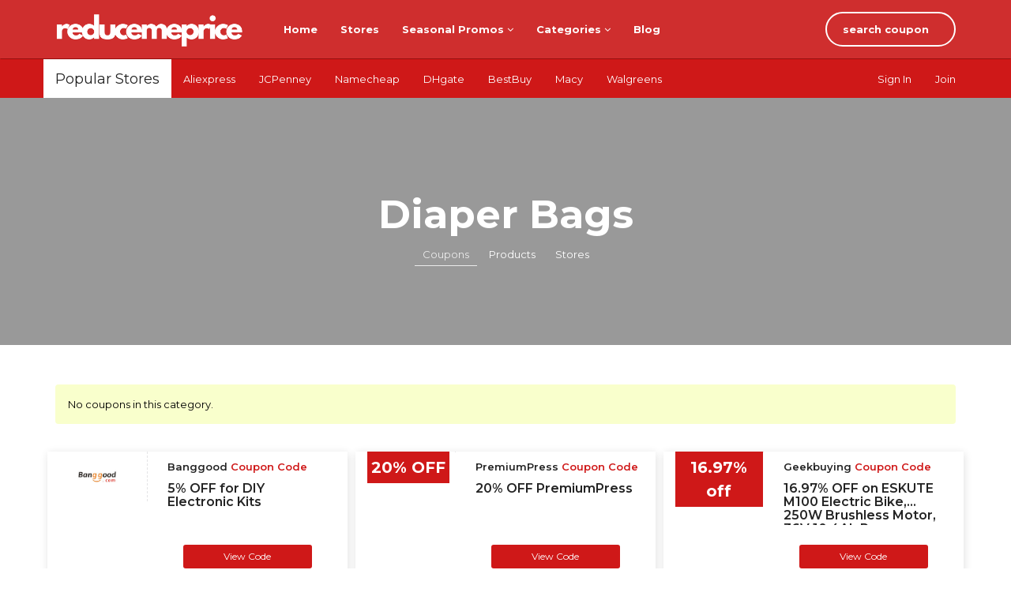

--- FILE ---
content_type: text/html; charset=UTF-8
request_url: https://reducemeprice.com/promo/diaper-bags-549
body_size: 12354
content:
<!DOCTYPE html>
<html>
<head><script data-cfasync="false" src="https://cmp.gatekeeperconsent.com/min.js"></script>
<script data-cfasync="false" src="https://the.gatekeeperconsent.com/cmp.min.js"></script>

<script async src="//www.ezojs.com/ezoic/sa.min.js"></script>
<script>
    window.ezstandalone = window.ezstandalone || {};
    ezstandalone.cmd = ezstandalone.cmd || [];
</script>
<style>
@media (max-width: 750px) {
ul.nav.navbar-nav li {
display: inline;
}
}
</style>
<script async src="https://pagead2.googlesyndication.com/pagead/js/adsbygoogle.js?client=ca-pub-9321873118887104"
     crossorigin="anonymous"></script>
    <meta name="p:domain_verify" content="f9a41f72ab789bb1f2d9a8d781f6d9a4"/>
<meta http-equiv="Content-Type" content="text/html; charset=UTF-8" />
<meta name="viewport" content="width=device-width, initial-scale=1, maximum-scale=1" />
<link rel="icon" href="https://reducemeprice.com/content/uploads/images/favicon.png" type="image/x-icon" />
<title>Diaper Bags Deals, Coupons and Promo Codes January 2026  | ReduceMeprice</title>
<meta name="description" content="Get coupons, Promo Codes and deals for Diaper Bags, Get latest and up to dated Diaper Bags coupon codes and Diaper Bags Promo Codes!" />
<meta name="keywords" content="Category keywords, ..." />
<meta property="og:title" content="Diaper Bags Deals, Coupons and Promo Codes January 2026  | ReduceMeprice" />
<meta property="og:description" content="Get coupons, Promo Codes and deals for Diaper Bags, Get latest and up to dated Diaper Bags coupon codes and Diaper Bags Promo Codes!" />
<meta property="og:image" content="https://reducemeprice.com/content/uploads/images/logo.png" />
<meta name="robots" content="index, follow" />
<link href="https://reducemeprice.com/content/themes/Reducemeprice/assets/css/bootstrap.min.css" media="all" rel="stylesheet" />
<link href="https://reducemeprice.com/content/themes/Reducemeprice/assets/css/font-awesome.min.css" media="all" rel="stylesheet" />
<link href="https://reducemeprice.com/content/themes/Reducemeprice/style.css" media="all" rel="stylesheet" />
<link href="https://reducemeprice.com/content/themes/Reducemeprice/assets/css/couponscms.css" media="all" rel="stylesheet" />
<link href="https://reducemeprice.com/content/themes/Reducemeprice/assets/css/framework.css" media="all" rel="stylesheet" />
<link href="https://reducemeprice.com/content/themes/Reducemeprice/assets/css/owl.carousel.min.css" media="all" rel="stylesheet" />
<link href="https://reducemeprice.com/content/themes/Reducemeprice/assets/css/responsive.css" media="all" rel="stylesheet" />
<link href="https://reducemeprice.com/content/themes/Reducemeprice/assets/css/colors/papayaStyle.css" media="all" rel="stylesheet" />
<link href="https://reducemeprice.com/content/themes/Reducemeprice/assets/css/modal.css" media="all" rel="stylesheet" />
<link href="//fonts.googleapis.com/css?family=Montserrat:100,200,300,400,500,600,700,800,900" rel="stylesheet" />
<script src="//ajax.googleapis.com/ajax/libs/jquery/3.2.1/jquery.min.js"></script>
<script src="https://reducemeprice.com/content/themes/Reducemeprice/assets/js/functions.js"></script>
<script src="https://reducemeprice.com/content/themes/Reducemeprice/assets/js/ajax.js"></script>
<script src="https://reducemeprice.com/content/themes/Reducemeprice/assets/js/bootstrap.min.js"></script>
<script src="https://reducemeprice.com/content/themes/Reducemeprice/assets/js/owl.carousel.min.js"></script>
<style>
.search-container:not(.fixed-popup)::after {background-image:url(https://reducemeprice.com/content/themes/Reducemeprice/assets/img/cover.jpg)}
</style>
<style>
.search-container .sc-title h2 {
font-size:36px;
}
</style>
</title>
</head>

<body>

<div id="search-popup">
    <div class="search-popup-content">
        <div class="search-popup-main">
            <div class="search-container fixed-popup">
        <div class="container">
            <div class="row sc-title" style="padding-top: 10px;">
                <div class="col-md-12" style="text-align:center; padding-top:30px"><h2>Search for big <span>discounts</span> in your favorite stores.</h2>
                </div>
            </div>
            <div class="row sc-form" style="padding-bottom:20px;">
                <form action="https://reducemeprice.com/" autocomplete="off" method="GET">
                    <div class="col-md-7">
                        <div class="search-input">
                            <i class="fa fa-search"></i>
                            <input type="text" name="s" placeholder="Type and press enter" />
                        </div>
                    </div>
                    <div class="col-md-2 sc-select dnone">
                        <div class="category-select">
                        <a href="#"><span>Coupons</span> <i class="fa fa-angle-down"></i></a>
                        <input type="hidden" name="type" value="coupons" />
                            <ul>
                                <li><a href="#" data-attr="coupons">Coupons</a></li><li><a href="#" data-attr="products">Products</a></li><li><a href="#" data-attr="stores">Stores</a></li><li><a href="#" data-attr="locations">Stores By Location</a></li></ul>
                        </div>
                    </div>
                    <div class="col-md-3 sc-select dnone">
                        <div class="category-select">
                        <a href="#"><span>Any Category</span> <i class="fa fa-angle-down"></i></a>
                        <input type="hidden" name="category" value="" />
                            <ul><li><a href="https://reducemeprice.com/promo/animals--pet-supplies-1" data-attr="1">Animals &amp; Pet Supplies</a></li><li><a href="https://reducemeprice.com/promo/pet-supplies-2" data-attr="2">- Pet Supplies</a></li><li><a href="https://reducemeprice.com/promo/live-animals-3237" data-attr="3237">- Live Animals</a></li><li><a href="https://reducemeprice.com/promo/arts--entertainment-8" data-attr="8">Arts &amp; Entertainment</a></li><li><a href="https://reducemeprice.com/promo/party--celebration-5709" data-attr="5709">- Party &amp; Celebration</a></li><li><a href="https://reducemeprice.com/promo/hobbies--creative-arts-5710" data-attr="5710">- Hobbies &amp; Creative Arts</a></li><li><a href="https://reducemeprice.com/promo/event-tickets-499969" data-attr="499969">- Event Tickets</a></li><li><a href="https://reducemeprice.com/promo/cameras--optics-141" data-attr="141">Cameras &amp; Optics</a></li><li><a href="https://reducemeprice.com/promo/photography-39" data-attr="39">- Photography</a></li><li><a href="https://reducemeprice.com/promo/cameras-142" data-attr="142">- Cameras</a></li><li><a href="https://reducemeprice.com/promo/optics-156" data-attr="156">- Optics</a></li><li><a href="https://reducemeprice.com/promo/camera--optic-accessories-2096" data-attr="2096">- Camera &amp; Optic Accessories</a></li><li><a href="https://reducemeprice.com/promo/religious--ceremonial-5605" data-attr="5605">Religious &amp; Ceremonial</a></li><li><a href="https://reducemeprice.com/promo/religious-items-97" data-attr="97">- Religious Items</a></li><li><a href="https://reducemeprice.com/promo/wedding-ceremony-supplies-5455" data-attr="5455">- Wedding Ceremony Supplies</a></li><li><a href="https://reducemeprice.com/promo/memorial-ceremony-supplies-5606" data-attr="5606">- Memorial Ceremony Supplies</a></li><li><a href="https://reducemeprice.com/promo/luggage--bags-5181" data-attr="5181">Luggage &amp; Bags</a></li><li><a href="https://reducemeprice.com/promo/backpacks-100" data-attr="100">- Backpacks</a></li><li><a href="https://reducemeprice.com/promo/briefcases-101" data-attr="101">- Briefcases</a></li><li><a href="https://reducemeprice.com/promo/duffel-bags-103" data-attr="103">- Duffel Bags</a></li><li><a href="https://reducemeprice.com/promo/fanny-packs-104" data-attr="104">- Fanny Packs</a></li><li><a href="https://reducemeprice.com/promo/garment-bags-105" data-attr="105">- Garment Bags</a></li><li><a href="https://reducemeprice.com/promo/messenger-bags-106" data-attr="106">- Messenger Bags</a></li><li><a href="https://reducemeprice.com/promo/suitcases-107" data-attr="107">- Suitcases</a></li><li><a href="https://reducemeprice.com/promo/cosmetic--toiletry-bags-108" data-attr="108">- Cosmetic &amp; Toiletry Bags</a></li><li><a href="https://reducemeprice.com/promo/luggage-accessories-110" data-attr="110">- Luggage Accessories</a></li><li><a href="https://reducemeprice.com/promo/diaper-bags-549" data-attr="549">- Diaper Bags</a></li><li><a href="https://reducemeprice.com/promo/shopping-totes-5608" data-attr="5608">- Shopping Totes</a></li><li><a href="https://reducemeprice.com/promo/train-cases-6553" data-attr="6553">- Train Cases</a></li><li><a href="https://reducemeprice.com/promo/dry-boxes-502974" data-attr="502974">- Dry Boxes</a></li><li><a href="https://reducemeprice.com/promo/business--industrial-111" data-attr="111">Business &amp; Industrial</a></li><li><a href="https://reducemeprice.com/promo/agriculture-112" data-attr="112">- Agriculture</a></li><li><a href="https://reducemeprice.com/promo/construction-114" data-attr="114">- Construction</a></li><li><a href="https://reducemeprice.com/promo/food-service-135" data-attr="135">- Food Service</a></li><li><a href="https://reducemeprice.com/promo/retail-138" data-attr="138">- Retail</a></li><li><a href="https://reducemeprice.com/promo/signage-976" data-attr="976">- Signage</a></li><li><a href="https://reducemeprice.com/promo/manufacturing-1470" data-attr="1470">- Manufacturing</a></li><li><a href="https://reducemeprice.com/promo/hotel--hospitality-1475" data-attr="1475">- Hotel &amp; Hospitality</a></li><li><a href="https://reducemeprice.com/promo/law-enforcement-1556" data-attr="1556">- Law Enforcement</a></li><li><a href="https://reducemeprice.com/promo/science--laboratory-1624" data-attr="1624">- Science &amp; Laboratory</a></li><li><a href="https://reducemeprice.com/promo/heavy-machinery-1795" data-attr="1795">- Heavy Machinery</a></li><li><a href="https://reducemeprice.com/promo/finance--insurance-1813" data-attr="1813">- Finance &amp; Insurance</a></li><li><a href="https://reducemeprice.com/promo/forestry--logging-1827" data-attr="1827">- Forestry &amp; Logging</a></li><li><a href="https://reducemeprice.com/promo/work-safety-protective-gear-2047" data-attr="2047">- Work Safety Protective Gear</a></li><li><a href="https://reducemeprice.com/promo/film--television-2155" data-attr="2155">- Film &amp; Television</a></li><li><a href="https://reducemeprice.com/promo/mining--quarrying-2187" data-attr="2187">- Mining &amp; Quarrying</a></li><li><a href="https://reducemeprice.com/promo/medical-2496" data-attr="2496">- Medical</a></li><li><a href="https://reducemeprice.com/promo/piercing--tattooing-4285" data-attr="4285">- Piercing &amp; Tattooing</a></li><li><a href="https://reducemeprice.com/promo/industrial-storage-5830" data-attr="5830">- Industrial Storage</a></li><li><a href="https://reducemeprice.com/promo/advertising--marketing-5863" data-attr="5863">- Advertising &amp; Marketing</a></li><li><a href="https://reducemeprice.com/promo/material-handling-6987" data-attr="6987">- Material Handling</a></li><li><a href="https://reducemeprice.com/promo/hairdressing--cosmetology-7240" data-attr="7240">- Hairdressing &amp; Cosmetology</a></li><li><a href="https://reducemeprice.com/promo/automation-control-components-7261" data-attr="7261">- Automation Control Components</a></li><li><a href="https://reducemeprice.com/promo/dentistry-7497" data-attr="7497">- Dentistry</a></li><li><a href="https://reducemeprice.com/promo/industrial-storage-accessories-8025" data-attr="8025">- Industrial Storage Accessories</a></li><li><a href="https://reducemeprice.com/promo/janitorial-carts--caddies-500086" data-attr="500086">- Janitorial Carts &amp; Caddies</a></li><li><a href="https://reducemeprice.com/promo/hardware-632" data-attr="632">Hardware</a></li><li><a href="https://reducemeprice.com/promo/building-materials-115" data-attr="115">- Building Materials</a></li><li><a href="https://reducemeprice.com/promo/power--electrical-supplies-127" data-attr="127">- Power &amp; Electrical Supplies</a></li><li><a href="https://reducemeprice.com/promo/fencing--barriers-128" data-attr="128">- Fencing &amp; Barriers</a></li><li><a href="https://reducemeprice.com/promo/plumbing-133" data-attr="133">- Plumbing</a></li><li><a href="https://reducemeprice.com/promo/tools-1167" data-attr="1167">- Tools</a></li><li><a href="https://reducemeprice.com/promo/storage-tanks-1910" data-attr="1910">- Storage Tanks</a></li><li><a href="https://reducemeprice.com/promo/locks--keys-1974" data-attr="1974">- Locks &amp; Keys</a></li><li><a href="https://reducemeprice.com/promo/hardware-accessories-2878" data-attr="2878">- Hardware Accessories</a></li><li><a href="https://reducemeprice.com/promo/tool-accessories-3650" data-attr="3650">- Tool Accessories</a></li><li><a href="https://reducemeprice.com/promo/heating-ventilation--air-conditioning-499873" data-attr="499873">- Heating, Ventilation &amp; Air Conditioning</a></li><li><a href="https://reducemeprice.com/promo/small-engines-499982" data-attr="499982">- Small Engines</a></li><li><a href="https://reducemeprice.com/promo/hardware-pumps-500096" data-attr="500096">- Hardware Pumps</a></li><li><a href="https://reducemeprice.com/promo/fuel-containers--tanks-502975" data-attr="502975">- Fuel Containers &amp; Tanks</a></li><li><a href="https://reducemeprice.com/promo/building-consumables-503739" data-attr="503739">- Building Consumables</a></li><li><a href="https://reducemeprice.com/promo/fuel-543575" data-attr="543575">- Fuel</a></li><li><a href="https://reducemeprice.com/promo/apparel--accessories-166" data-attr="166">Apparel &amp; Accessories</a></li><li><a href="https://reducemeprice.com/promo/clothing-accessories-167" data-attr="167">- Clothing Accessories</a></li><li><a href="https://reducemeprice.com/promo/costumes--accessories-184" data-attr="184">- Costumes &amp; Accessories</a></li><li><a href="https://reducemeprice.com/promo/shoes-187" data-attr="187">- Shoes</a></li><li><a href="https://reducemeprice.com/promo/jewelry-188" data-attr="188">- Jewelry</a></li><li><a href="https://reducemeprice.com/promo/clothing-1604" data-attr="1604">- Clothing</a></li><li><a href="https://reducemeprice.com/promo/shoe-accessories-1933" data-attr="1933">- Shoe Accessories</a></li><li><a href="https://reducemeprice.com/promo/handbags-wallets--cases-6551" data-attr="6551">- Handbags, Wallets &amp; Cases</a></li><li><a href="https://reducemeprice.com/promo/handbag--wallet-accessories-6552" data-attr="6552">- Handbag &amp; Wallet Accessories</a></li><li><a href="https://reducemeprice.com/promo/electronics-222" data-attr="222">Electronics</a></li><li><a href="https://reducemeprice.com/promo/audio-223" data-attr="223">- Audio</a></li><li><a href="https://reducemeprice.com/promo/communications-262" data-attr="262">- Communications</a></li><li><a href="https://reducemeprice.com/promo/computers-278" data-attr="278">- Computers</a></li><li><a href="https://reducemeprice.com/promo/gps-navigation-systems-339" data-attr="339">- GPS Navigation Systems</a></li><li><a href="https://reducemeprice.com/promo/marine-electronics-340" data-attr="340">- Marine Electronics</a></li><li><a href="https://reducemeprice.com/promo/networking-342" data-attr="342">- Networking</a></li><li><a href="https://reducemeprice.com/promo/print-copy-scan--fax-345" data-attr="345">- Print, Copy, Scan &amp; Fax</a></li><li><a href="https://reducemeprice.com/promo/video-386" data-attr="386">- Video</a></li><li><a href="https://reducemeprice.com/promo/radar-detectors-912" data-attr="912">- Radar Detectors</a></li><li><a href="https://reducemeprice.com/promo/video-game-console-accessories-1270" data-attr="1270">- Video Game Console Accessories</a></li><li><a href="https://reducemeprice.com/promo/video-game-consoles-1294" data-attr="1294">- Video Game Consoles</a></li><li><a href="https://reducemeprice.com/promo/components-1801" data-attr="1801">- Components</a></li><li><a href="https://reducemeprice.com/promo/electronics-accessories-2082" data-attr="2082">- Electronics Accessories</a></li><li><a href="https://reducemeprice.com/promo/arcade-equipment-3356" data-attr="3356">- Arcade Equipment</a></li><li><a href="https://reducemeprice.com/promo/circuit-boards--components-3702" data-attr="3702">- Circuit Boards &amp; Components</a></li><li><a href="https://reducemeprice.com/promo/gps-accessories-3895" data-attr="3895">- GPS Accessories</a></li><li><a href="https://reducemeprice.com/promo/toll-collection-devices-4488" data-attr="4488">- Toll Collection Devices</a></li><li><a href="https://reducemeprice.com/promo/gps-tracking-devices-6544" data-attr="6544">- GPS Tracking Devices</a></li><li><a href="https://reducemeprice.com/promo/speed-radars-500091" data-attr="500091">- Speed Radars</a></li><li><a href="https://reducemeprice.com/promo/software-2092" data-attr="2092">Software</a></li><li><a href="https://reducemeprice.com/promo/computer-software-313" data-attr="313">- Computer Software</a></li><li><a href="https://reducemeprice.com/promo/video-game-software-1279" data-attr="1279">- Video Game Software</a></li><li><a href="https://reducemeprice.com/promo/digital-goods--currency-5032" data-attr="5032">- Digital Goods &amp; Currency</a></li><li><a href="https://reducemeprice.com/promo/home--garden-536" data-attr="536">Home &amp; Garden</a></li><li><a href="https://reducemeprice.com/promo/business--home-security-359" data-attr="359">- Business &amp; Home Security</a></li><li><a href="https://reducemeprice.com/promo/bathroom-accessories-574" data-attr="574">- Bathroom Accessories</a></li><li><a href="https://reducemeprice.com/promo/lighting-594" data-attr="594">- Lighting</a></li><li><a href="https://reducemeprice.com/promo/smoking-accessories-600" data-attr="600">- Smoking Accessories</a></li><li><a href="https://reducemeprice.com/promo/household-appliances-604" data-attr="604">- Household Appliances</a></li><li><a href="https://reducemeprice.com/promo/household-supplies-630" data-attr="630">- Household Supplies</a></li><li><a href="https://reducemeprice.com/promo/kitchen--dining-638" data-attr="638">- Kitchen &amp; Dining</a></li><li><a href="https://reducemeprice.com/promo/lawn--garden-689" data-attr="689">- Lawn &amp; Garden</a></li><li><a href="https://reducemeprice.com/promo/decor-696" data-attr="696">- Decor</a></li><li><a href="https://reducemeprice.com/promo/pool--spa-729" data-attr="729">- Pool &amp; Spa</a></li><li><a href="https://reducemeprice.com/promo/plants-985" data-attr="985">- Plants</a></li><li><a href="https://reducemeprice.com/promo/flood-fire--gas-safety-1679" data-attr="1679">- Flood, Fire &amp; Gas Safety</a></li><li><a href="https://reducemeprice.com/promo/wood-stoves-2639" data-attr="2639">- Wood Stoves</a></li><li><a href="https://reducemeprice.com/promo/fireplace--wood-stove-accessories-2862" data-attr="2862">- Fireplace &amp; Wood Stove Accessories</a></li><li><a href="https://reducemeprice.com/promo/lighting-accessories-2956" data-attr="2956">- Lighting Accessories</a></li><li><a href="https://reducemeprice.com/promo/household-appliance-accessories-3348" data-attr="3348">- Household Appliance Accessories</a></li><li><a href="https://reducemeprice.com/promo/linens--bedding-4171" data-attr="4171">- Linens &amp; Bedding</a></li><li><a href="https://reducemeprice.com/promo/parasols--rain-umbrellas-4358" data-attr="4358">- Parasols &amp; Rain Umbrellas</a></li><li><a href="https://reducemeprice.com/promo/emergency-preparedness-5835" data-attr="5835">- Emergency Preparedness</a></li><li><a href="https://reducemeprice.com/promo/umbrella-sleeves--cases-6173" data-attr="6173">- Umbrella Sleeves &amp; Cases</a></li><li><a href="https://reducemeprice.com/promo/fireplaces-6792" data-attr="6792">- Fireplaces</a></li><li><a href="https://reducemeprice.com/promo/food-beverages--tobacco-412" data-attr="412">Food, Beverages &amp; Tobacco</a></li><li><a href="https://reducemeprice.com/promo/beverages-413" data-attr="413">- Beverages</a></li><li><a href="https://reducemeprice.com/promo/food-items-422" data-attr="422">- Food Items</a></li><li><a href="https://reducemeprice.com/promo/tobacco-products-435" data-attr="435">- Tobacco Products</a></li><li><a href="https://reducemeprice.com/promo/furniture-436" data-attr="436">Furniture</a></li><li><a href="https://reducemeprice.com/promo/benches-441" data-attr="441">- Benches</a></li><li><a href="https://reducemeprice.com/promo/carts--islands-442" data-attr="442">- Carts &amp; Islands</a></li><li><a href="https://reducemeprice.com/promo/chairs-443" data-attr="443">- Chairs</a></li><li><a href="https://reducemeprice.com/promo/futons-450" data-attr="450">- Futons</a></li><li><a href="https://reducemeprice.com/promo/entertainment-centers--tv-stands-457" data-attr="457">- Entertainment Centers &amp; TV Stands</a></li><li><a href="https://reducemeprice.com/promo/ottomans-458" data-attr="458">- Ottomans</a></li><li><a href="https://reducemeprice.com/promo/sofas-460" data-attr="460">- Sofas</a></li><li><a href="https://reducemeprice.com/promo/shelving-464" data-attr="464">- Shelving</a></li><li><a href="https://reducemeprice.com/promo/baby--toddler-furniture-554" data-attr="554">- Baby &amp; Toddler Furniture</a></li><li><a href="https://reducemeprice.com/promo/futon-pads-2786" data-attr="2786">- Futon Pads</a></li><li><a href="https://reducemeprice.com/promo/room-dividers-4163" data-attr="4163">- Room Dividers</a></li><li><a href="https://reducemeprice.com/promo/outdoor-furniture-4299" data-attr="4299">- Outdoor Furniture</a></li><li><a href="https://reducemeprice.com/promo/furniture-sets-6345" data-attr="6345">- Furniture Sets</a></li><li><a href="https://reducemeprice.com/promo/cabinets--storage-6356" data-attr="6356">- Cabinets &amp; Storage</a></li><li><a href="https://reducemeprice.com/promo/office-furniture-6362" data-attr="6362">- Office Furniture</a></li><li><a href="https://reducemeprice.com/promo/tables-6392" data-attr="6392">- Tables</a></li><li><a href="https://reducemeprice.com/promo/beds--accessories-6433" data-attr="6433">- Beds &amp; Accessories</a></li><li><a href="https://reducemeprice.com/promo/futon-frames-6860" data-attr="6860">- Futon Frames</a></li><li><a href="https://reducemeprice.com/promo/table-accessories-6913" data-attr="6913">- Table Accessories</a></li><li><a href="https://reducemeprice.com/promo/room-divider-accessories-6915" data-attr="6915">- Room Divider Accessories</a></li><li><a href="https://reducemeprice.com/promo/outdoor-furniture-accessories-6963" data-attr="6963">- Outdoor Furniture Accessories</a></li><li><a href="https://reducemeprice.com/promo/sofa-accessories-7212" data-attr="7212">- Sofa Accessories</a></li><li><a href="https://reducemeprice.com/promo/chair-accessories-7248" data-attr="7248">- Chair Accessories</a></li><li><a href="https://reducemeprice.com/promo/shelving-accessories-8023" data-attr="8023">- Shelving Accessories</a></li><li><a href="https://reducemeprice.com/promo/office-furniture-accessories-503765" data-attr="503765">- Office Furniture Accessories</a></li><li><a href="https://reducemeprice.com/promo/health--beauty-469" data-attr="469">Health &amp; Beauty</a></li><li><a href="https://reducemeprice.com/promo/health-care-491" data-attr="491">- Health Care</a></li><li><a href="https://reducemeprice.com/promo/personal-care-2915" data-attr="2915">- Personal Care</a></li><li><a href="https://reducemeprice.com/promo/jewelry-cleaning--care-5573" data-attr="5573">- Jewelry Cleaning &amp; Care</a></li><li><a href="https://reducemeprice.com/promo/baby--toddler-537" data-attr="537">Baby &amp; Toddler</a></li><li><a href="https://reducemeprice.com/promo/baby-safety-540" data-attr="540">- Baby Safety</a></li><li><a href="https://reducemeprice.com/promo/diapering-548" data-attr="548">- Diapering</a></li><li><a href="https://reducemeprice.com/promo/nursing--feeding-561" data-attr="561">- Nursing &amp; Feeding</a></li><li><a href="https://reducemeprice.com/promo/baby-transport-2764" data-attr="2764">- Baby Transport</a></li><li><a href="https://reducemeprice.com/promo/baby-toys--activity-equipment-2847" data-attr="2847">- Baby Toys &amp; Activity Equipment</a></li><li><a href="https://reducemeprice.com/promo/baby-transport-accessories-4386" data-attr="4386">- Baby Transport Accessories</a></li><li><a href="https://reducemeprice.com/promo/baby-bathing-4678" data-attr="4678">- Baby Bathing</a></li><li><a href="https://reducemeprice.com/promo/baby-health-5252" data-attr="5252">- Baby Health</a></li><li><a href="https://reducemeprice.com/promo/baby-gift-sets-5859" data-attr="5859">- Baby Gift Sets</a></li><li><a href="https://reducemeprice.com/promo/swaddling--receiving-blankets-6899" data-attr="6899">- Swaddling &amp; Receiving Blankets</a></li><li><a href="https://reducemeprice.com/promo/potty-training-6952" data-attr="6952">- Potty Training</a></li><li><a href="https://reducemeprice.com/promo/mature-772" data-attr="772">Mature</a></li><li><a href="https://reducemeprice.com/promo/erotic-773" data-attr="773">- Erotic</a></li><li><a href="https://reducemeprice.com/promo/weapons-780" data-attr="780">- Weapons</a></li><li><a href="https://reducemeprice.com/promo/media-783" data-attr="783">Media</a></li><li><a href="https://reducemeprice.com/promo/books-784" data-attr="784">- Books</a></li><li><a href="https://reducemeprice.com/promo/dvds--videos-839" data-attr="839">- DVDs &amp; Videos</a></li><li><a href="https://reducemeprice.com/promo/music--sound-recordings-855" data-attr="855">- Music &amp; Sound Recordings</a></li><li><a href="https://reducemeprice.com/promo/magazines--newspapers-886" data-attr="886">- Magazines &amp; Newspapers</a></li><li><a href="https://reducemeprice.com/promo/sheet-music-887" data-attr="887">- Sheet Music</a></li><li><a href="https://reducemeprice.com/promo/product-manuals-5037" data-attr="5037">- Product Manuals</a></li><li><a href="https://reducemeprice.com/promo/carpentry--woodworking-project-plans-499995" data-attr="499995">- Carpentry &amp; Woodworking Project Plans</a></li><li><a href="https://reducemeprice.com/promo/vehicles--parts-888" data-attr="888">Vehicles &amp; Parts</a></li><li><a href="https://reducemeprice.com/promo/vehicle-parts--accessories-5613" data-attr="5613">- Vehicle Parts &amp; Accessories</a></li><li><a href="https://reducemeprice.com/promo/vehicles-5614" data-attr="5614">- Vehicles</a></li><li><a href="https://reducemeprice.com/promo/office-supplies-922" data-attr="922">Office Supplies</a></li><li><a href="https://reducemeprice.com/promo/filing--organization-923" data-attr="923">- Filing &amp; Organization</a></li><li><a href="https://reducemeprice.com/promo/general-office-supplies-932" data-attr="932">- General Office Supplies</a></li><li><a href="https://reducemeprice.com/promo/office-equipment-950" data-attr="950">- Office Equipment</a></li><li><a href="https://reducemeprice.com/promo/presentation-supplies-964" data-attr="964">- Presentation Supplies</a></li><li><a href="https://reducemeprice.com/promo/paper-handling-2014" data-attr="2014">- Paper Handling</a></li><li><a href="https://reducemeprice.com/promo/name-plates-2435" data-attr="2435">- Name Plates</a></li><li><a href="https://reducemeprice.com/promo/shipping-supplies-2636" data-attr="2636">- Shipping Supplies</a></li><li><a href="https://reducemeprice.com/promo/office-instruments-2986" data-attr="2986">- Office Instruments</a></li><li><a href="https://reducemeprice.com/promo/impulse-sealers-5829" data-attr="5829">- Impulse Sealers</a></li><li><a href="https://reducemeprice.com/promo/book-accessories-6174" data-attr="6174">- Book Accessories</a></li><li><a href="https://reducemeprice.com/promo/office-carts-6373" data-attr="6373">- Office Carts</a></li><li><a href="https://reducemeprice.com/promo/office--chair-mats-6519" data-attr="6519">- Office &amp; Chair Mats</a></li><li><a href="https://reducemeprice.com/promo/desk-pads--blotters-8078" data-attr="8078">- Desk Pads &amp; Blotters</a></li><li><a href="https://reducemeprice.com/promo/lap-desks-8499" data-attr="8499">- Lap Desks</a></li><li><a href="https://reducemeprice.com/promo/sporting-goods-988" data-attr="988">Sporting Goods</a></li><li><a href="https://reducemeprice.com/promo/exercise--fitness-990" data-attr="990">- Exercise &amp; Fitness</a></li><li><a href="https://reducemeprice.com/promo/indoor-games-1001" data-attr="1001">- Indoor Games</a></li><li><a href="https://reducemeprice.com/promo/outdoor-recreation-1011" data-attr="1011">- Outdoor Recreation</a></li><li><a href="https://reducemeprice.com/promo/athletics-499713" data-attr="499713">- Athletics</a></li><li><a href="https://reducemeprice.com/promo/toys--games-1239" data-attr="1239">Toys &amp; Games</a></li><li><a href="https://reducemeprice.com/promo/outdoor-play-equipment-1249" data-attr="1249">- Outdoor Play Equipment</a></li><li><a href="https://reducemeprice.com/promo/toys-1253" data-attr="1253">- Toys</a></li><li><a href="https://reducemeprice.com/promo/games-3793" data-attr="3793">- Games</a></li><li><a href="https://reducemeprice.com/promo/puzzles-3867" data-attr="3867">- Puzzles</a></li><li><a href="https://reducemeprice.com/promo/game-timers-4648" data-attr="4648">- Game Timers</a></li><li><a href="https://reducemeprice.com/promo/domain-and-hosting" data-attr="543576">Domain and Hosting</a></li><li><a href="https://reducemeprice.com/promo/web-development-and-website-builder-543577" data-attr="543577">Web Development and Website Builder</a></li></ul>
                        </div>
                    </div>
                </form>
            </div>
        </div>
    </div>            <div class="search-popup-links">
                <a class="close-search-popup" href="#close-search-popup"><i class="fa fa-close"></i></a>
            </div>
        </div>
    </div>
</div>



<!-- main menu starts here -->


<!-- old main menu starts below -->
<div class="menu-middle-links">
    <div class="container">
        <div class="row row-table">
            <div class="col-md-3 col-table text-center-m">
                <a href="https://reducemeprice.com/">
                    <img src="https://reducemeprice.com/content/uploads/images/logo.png" alt="ReduceMePrice Logo" />
                </a>
            </div>
            <div class="cold-md-7 col-table">
                <nav>
                    <div class="mobile-nav dnone dblock-m">
                        <div class="mmenu">
                            <span></span>
                            <span></span>
                            <span></span>
                        </div>
                        <div class="mobile-nav-links dnone">
                                                    <a href="https://reducemeprice.com/login" class="button"><i class="fa fa-unlock"></i></a>
                            <a href="https://reducemeprice.com/register" class="button"><i class="fa fa-user-plus"></i></a>
                                                </div>
                    </div>
                    <ul class="main-nav dnone-m">
                        <li><a href="https://reducemeprice.com/">Home</a></li><li><a href="https://reducemeprice.com/stores">Stores</a></li><li><a href="#">Seasonal Promos <i class="fa fa-angle-down"></i></a><ul class="sub-nav"><li><a href="https://reducemeprice.com/seasonal/halloween-sales">Halloween Sales</a></li><li><a href="https://reducemeprice.com/seasonal/labor-day-sale">Labor Day Sales</a></li><li><a href="https://reducemeprice.com/seasonal/back-to-school-sales">Back to School Sales</a></li><li><a href="https://reducemeprice.com/seasonal/fathers-day-sale">Father's Day Sale</a></li></ul></li><li><a href="#">Categories <i class="fa fa-angle-down"></i></a><ul class="sub-nav"><li><a href="https://reducemeprice.com/promo/animals--pet-supplies-1">Animals &amp; Pet Supplies <i class="fa fa-angle-right"></i></a><ul class="sub-nav"><li><a href="https://reducemeprice.com/promo/pet-supplies-2">Pet Supplies</a></li><li><a href="https://reducemeprice.com/promo/live-animals-3237">Live Animals</a></li></ul></li><li><a href="https://reducemeprice.com/promo/arts--entertainment-8">Arts &amp; Entertainment <i class="fa fa-angle-right"></i></a><ul class="sub-nav"><li><a href="https://reducemeprice.com/promo/party--celebration-5709">Party &amp; Celebration</a></li><li><a href="https://reducemeprice.com/promo/hobbies--creative-arts-5710">Hobbies &amp; Creative Arts</a></li><li><a href="https://reducemeprice.com/promo/event-tickets-499969">Event Tickets</a></li></ul></li><li><a href="https://reducemeprice.com/promo/cameras--optics-141">Cameras &amp; Optics <i class="fa fa-angle-right"></i></a><ul class="sub-nav"><li><a href="https://reducemeprice.com/promo/photography-39">Photography</a></li><li><a href="https://reducemeprice.com/promo/cameras-142">Cameras</a></li><li><a href="https://reducemeprice.com/promo/optics-156">Optics</a></li><li><a href="https://reducemeprice.com/promo/camera--optic-accessories-2096">Camera &amp; Optic Accessories</a></li></ul></li><li><a href="https://reducemeprice.com/promo/religious--ceremonial-5605">Religious &amp; Ceremonial <i class="fa fa-angle-right"></i></a><ul class="sub-nav"><li><a href="https://reducemeprice.com/promo/religious-items-97">Religious Items</a></li><li><a href="https://reducemeprice.com/promo/wedding-ceremony-supplies-5455">Wedding Ceremony Supplies</a></li><li><a href="https://reducemeprice.com/promo/memorial-ceremony-supplies-5606">Memorial Ceremony Supplies</a></li></ul></li><li><a href="https://reducemeprice.com/promo/luggage--bags-5181">Luggage &amp; Bags <i class="fa fa-angle-right"></i></a><ul class="sub-nav"><li><a href="https://reducemeprice.com/promo/backpacks-100">Backpacks</a></li><li><a href="https://reducemeprice.com/promo/briefcases-101">Briefcases</a></li><li><a href="https://reducemeprice.com/promo/duffel-bags-103">Duffel Bags</a></li><li><a href="https://reducemeprice.com/promo/fanny-packs-104">Fanny Packs</a></li><li><a href="https://reducemeprice.com/promo/garment-bags-105">Garment Bags</a></li><li><a href="https://reducemeprice.com/promo/messenger-bags-106">Messenger Bags</a></li><li><a href="https://reducemeprice.com/promo/suitcases-107">Suitcases</a></li><li><a href="https://reducemeprice.com/promo/cosmetic--toiletry-bags-108">Cosmetic &amp; Toiletry Bags</a></li><li><a href="https://reducemeprice.com/promo/luggage-accessories-110">Luggage Accessories</a></li><li class="active"><a href="https://reducemeprice.com/promo/diaper-bags-549">Diaper Bags</a></li><li><a href="https://reducemeprice.com/promo/shopping-totes-5608">Shopping Totes</a></li><li><a href="https://reducemeprice.com/promo/train-cases-6553">Train Cases</a></li><li><a href="https://reducemeprice.com/promo/dry-boxes-502974">Dry Boxes</a></li></ul></li><li><a href="https://reducemeprice.com/promo/business--industrial-111">Business &amp; Industrial <i class="fa fa-angle-right"></i></a><ul class="sub-nav"><li><a href="https://reducemeprice.com/promo/agriculture-112">Agriculture</a></li><li><a href="https://reducemeprice.com/promo/construction-114">Construction</a></li><li><a href="https://reducemeprice.com/promo/food-service-135">Food Service</a></li><li><a href="https://reducemeprice.com/promo/retail-138">Retail</a></li><li><a href="https://reducemeprice.com/promo/signage-976">Signage</a></li><li><a href="https://reducemeprice.com/promo/manufacturing-1470">Manufacturing</a></li><li><a href="https://reducemeprice.com/promo/hotel--hospitality-1475">Hotel &amp; Hospitality</a></li><li><a href="https://reducemeprice.com/promo/law-enforcement-1556">Law Enforcement</a></li><li><a href="https://reducemeprice.com/promo/science--laboratory-1624">Science &amp; Laboratory</a></li><li><a href="https://reducemeprice.com/promo/heavy-machinery-1795">Heavy Machinery</a></li><li><a href="https://reducemeprice.com/promo/finance--insurance-1813">Finance &amp; Insurance</a></li><li><a href="https://reducemeprice.com/promo/forestry--logging-1827">Forestry &amp; Logging</a></li><li><a href="https://reducemeprice.com/promo/work-safety-protective-gear-2047">Work Safety Protective Gear</a></li><li><a href="https://reducemeprice.com/promo/film--television-2155">Film &amp; Television</a></li><li><a href="https://reducemeprice.com/promo/mining--quarrying-2187">Mining &amp; Quarrying</a></li><li><a href="https://reducemeprice.com/promo/medical-2496">Medical</a></li><li><a href="https://reducemeprice.com/promo/piercing--tattooing-4285">Piercing &amp; Tattooing</a></li><li><a href="https://reducemeprice.com/promo/industrial-storage-5830">Industrial Storage</a></li><li><a href="https://reducemeprice.com/promo/advertising--marketing-5863">Advertising &amp; Marketing</a></li><li><a href="https://reducemeprice.com/promo/material-handling-6987">Material Handling</a></li><li><a href="https://reducemeprice.com/promo/hairdressing--cosmetology-7240">Hairdressing &amp; Cosmetology</a></li><li><a href="https://reducemeprice.com/promo/automation-control-components-7261">Automation Control Components</a></li><li><a href="https://reducemeprice.com/promo/dentistry-7497">Dentistry</a></li><li><a href="https://reducemeprice.com/promo/industrial-storage-accessories-8025">Industrial Storage Accessories</a></li><li><a href="https://reducemeprice.com/promo/janitorial-carts--caddies-500086">Janitorial Carts &amp; Caddies</a></li></ul></li><li><a href="https://reducemeprice.com/promo/hardware-632">Hardware <i class="fa fa-angle-right"></i></a><ul class="sub-nav"><li><a href="https://reducemeprice.com/promo/building-materials-115">Building Materials</a></li><li><a href="https://reducemeprice.com/promo/power--electrical-supplies-127">Power &amp; Electrical Supplies</a></li><li><a href="https://reducemeprice.com/promo/fencing--barriers-128">Fencing &amp; Barriers</a></li><li><a href="https://reducemeprice.com/promo/plumbing-133">Plumbing</a></li><li><a href="https://reducemeprice.com/promo/tools-1167">Tools</a></li><li><a href="https://reducemeprice.com/promo/storage-tanks-1910">Storage Tanks</a></li><li><a href="https://reducemeprice.com/promo/locks--keys-1974">Locks &amp; Keys</a></li><li><a href="https://reducemeprice.com/promo/hardware-accessories-2878">Hardware Accessories</a></li><li><a href="https://reducemeprice.com/promo/tool-accessories-3650">Tool Accessories</a></li><li><a href="https://reducemeprice.com/promo/heating-ventilation--air-conditioning-499873">Heating, Ventilation &amp; Air Conditioning</a></li><li><a href="https://reducemeprice.com/promo/small-engines-499982">Small Engines</a></li><li><a href="https://reducemeprice.com/promo/hardware-pumps-500096">Hardware Pumps</a></li><li><a href="https://reducemeprice.com/promo/fuel-containers--tanks-502975">Fuel Containers &amp; Tanks</a></li><li><a href="https://reducemeprice.com/promo/building-consumables-503739">Building Consumables</a></li><li><a href="https://reducemeprice.com/promo/fuel-543575">Fuel</a></li></ul></li><li><a href="https://reducemeprice.com/promo/apparel--accessories-166">Apparel &amp; Accessories <i class="fa fa-angle-right"></i></a><ul class="sub-nav"><li><a href="https://reducemeprice.com/promo/clothing-accessories-167">Clothing Accessories</a></li><li><a href="https://reducemeprice.com/promo/costumes--accessories-184">Costumes &amp; Accessories</a></li><li><a href="https://reducemeprice.com/promo/shoes-187">Shoes</a></li><li><a href="https://reducemeprice.com/promo/jewelry-188">Jewelry</a></li><li><a href="https://reducemeprice.com/promo/clothing-1604">Clothing</a></li><li><a href="https://reducemeprice.com/promo/shoe-accessories-1933">Shoe Accessories</a></li><li><a href="https://reducemeprice.com/promo/handbags-wallets--cases-6551">Handbags, Wallets &amp; Cases</a></li><li><a href="https://reducemeprice.com/promo/handbag--wallet-accessories-6552">Handbag &amp; Wallet Accessories</a></li></ul></li><li><a href="https://reducemeprice.com/promo/electronics-222">Electronics <i class="fa fa-angle-right"></i></a><ul class="sub-nav"><li><a href="https://reducemeprice.com/promo/audio-223">Audio</a></li><li><a href="https://reducemeprice.com/promo/communications-262">Communications</a></li><li><a href="https://reducemeprice.com/promo/computers-278">Computers</a></li><li><a href="https://reducemeprice.com/promo/gps-navigation-systems-339">GPS Navigation Systems</a></li><li><a href="https://reducemeprice.com/promo/marine-electronics-340">Marine Electronics</a></li><li><a href="https://reducemeprice.com/promo/networking-342">Networking</a></li><li><a href="https://reducemeprice.com/promo/print-copy-scan--fax-345">Print, Copy, Scan &amp; Fax</a></li><li><a href="https://reducemeprice.com/promo/video-386">Video</a></li><li><a href="https://reducemeprice.com/promo/radar-detectors-912">Radar Detectors</a></li><li><a href="https://reducemeprice.com/promo/video-game-console-accessories-1270">Video Game Console Accessories</a></li><li><a href="https://reducemeprice.com/promo/video-game-consoles-1294">Video Game Consoles</a></li><li><a href="https://reducemeprice.com/promo/components-1801">Components</a></li><li><a href="https://reducemeprice.com/promo/electronics-accessories-2082">Electronics Accessories</a></li><li><a href="https://reducemeprice.com/promo/arcade-equipment-3356">Arcade Equipment</a></li><li><a href="https://reducemeprice.com/promo/circuit-boards--components-3702">Circuit Boards &amp; Components</a></li><li><a href="https://reducemeprice.com/promo/gps-accessories-3895">GPS Accessories</a></li><li><a href="https://reducemeprice.com/promo/toll-collection-devices-4488">Toll Collection Devices</a></li><li><a href="https://reducemeprice.com/promo/gps-tracking-devices-6544">GPS Tracking Devices</a></li><li><a href="https://reducemeprice.com/promo/speed-radars-500091">Speed Radars</a></li></ul></li><li><a href="https://reducemeprice.com/promo/software-2092">Software <i class="fa fa-angle-right"></i></a><ul class="sub-nav"><li><a href="https://reducemeprice.com/promo/computer-software-313">Computer Software</a></li><li><a href="https://reducemeprice.com/promo/video-game-software-1279">Video Game Software</a></li><li><a href="https://reducemeprice.com/promo/digital-goods--currency-5032">Digital Goods &amp; Currency</a></li></ul></li><li><a href="https://reducemeprice.com/promo/home--garden-536">Home &amp; Garden <i class="fa fa-angle-right"></i></a><ul class="sub-nav"><li><a href="https://reducemeprice.com/promo/business--home-security-359">Business &amp; Home Security</a></li><li><a href="https://reducemeprice.com/promo/bathroom-accessories-574">Bathroom Accessories</a></li><li><a href="https://reducemeprice.com/promo/lighting-594">Lighting</a></li><li><a href="https://reducemeprice.com/promo/smoking-accessories-600">Smoking Accessories</a></li><li><a href="https://reducemeprice.com/promo/household-appliances-604">Household Appliances</a></li><li><a href="https://reducemeprice.com/promo/household-supplies-630">Household Supplies</a></li><li><a href="https://reducemeprice.com/promo/kitchen--dining-638">Kitchen &amp; Dining</a></li><li><a href="https://reducemeprice.com/promo/lawn--garden-689">Lawn &amp; Garden</a></li><li><a href="https://reducemeprice.com/promo/decor-696">Decor</a></li><li><a href="https://reducemeprice.com/promo/pool--spa-729">Pool &amp; Spa</a></li><li><a href="https://reducemeprice.com/promo/plants-985">Plants</a></li><li><a href="https://reducemeprice.com/promo/flood-fire--gas-safety-1679">Flood, Fire &amp; Gas Safety</a></li><li><a href="https://reducemeprice.com/promo/wood-stoves-2639">Wood Stoves</a></li><li><a href="https://reducemeprice.com/promo/fireplace--wood-stove-accessories-2862">Fireplace &amp; Wood Stove Accessories</a></li><li><a href="https://reducemeprice.com/promo/lighting-accessories-2956">Lighting Accessories</a></li><li><a href="https://reducemeprice.com/promo/household-appliance-accessories-3348">Household Appliance Accessories</a></li><li><a href="https://reducemeprice.com/promo/linens--bedding-4171">Linens &amp; Bedding</a></li><li><a href="https://reducemeprice.com/promo/parasols--rain-umbrellas-4358">Parasols &amp; Rain Umbrellas</a></li><li><a href="https://reducemeprice.com/promo/emergency-preparedness-5835">Emergency Preparedness</a></li><li><a href="https://reducemeprice.com/promo/umbrella-sleeves--cases-6173">Umbrella Sleeves &amp; Cases</a></li><li><a href="https://reducemeprice.com/promo/fireplaces-6792">Fireplaces</a></li></ul></li><li><a href="https://reducemeprice.com/promo/food-beverages--tobacco-412">Food, Beverages &amp; Tobacco <i class="fa fa-angle-right"></i></a><ul class="sub-nav"><li><a href="https://reducemeprice.com/promo/beverages-413">Beverages</a></li><li><a href="https://reducemeprice.com/promo/food-items-422">Food Items</a></li><li><a href="https://reducemeprice.com/promo/tobacco-products-435">Tobacco Products</a></li></ul></li><li><a href="https://reducemeprice.com/promo/furniture-436">Furniture <i class="fa fa-angle-right"></i></a><ul class="sub-nav"><li><a href="https://reducemeprice.com/promo/benches-441">Benches</a></li><li><a href="https://reducemeprice.com/promo/carts--islands-442">Carts &amp; Islands</a></li><li><a href="https://reducemeprice.com/promo/chairs-443">Chairs</a></li><li><a href="https://reducemeprice.com/promo/futons-450">Futons</a></li><li><a href="https://reducemeprice.com/promo/entertainment-centers--tv-stands-457">Entertainment Centers &amp; TV Stands</a></li><li><a href="https://reducemeprice.com/promo/ottomans-458">Ottomans</a></li><li><a href="https://reducemeprice.com/promo/sofas-460">Sofas</a></li><li><a href="https://reducemeprice.com/promo/shelving-464">Shelving</a></li><li><a href="https://reducemeprice.com/promo/baby--toddler-furniture-554">Baby &amp; Toddler Furniture</a></li><li><a href="https://reducemeprice.com/promo/futon-pads-2786">Futon Pads</a></li><li><a href="https://reducemeprice.com/promo/room-dividers-4163">Room Dividers</a></li><li><a href="https://reducemeprice.com/promo/outdoor-furniture-4299">Outdoor Furniture</a></li><li><a href="https://reducemeprice.com/promo/furniture-sets-6345">Furniture Sets</a></li><li><a href="https://reducemeprice.com/promo/cabinets--storage-6356">Cabinets &amp; Storage</a></li><li><a href="https://reducemeprice.com/promo/office-furniture-6362">Office Furniture</a></li><li><a href="https://reducemeprice.com/promo/tables-6392">Tables</a></li><li><a href="https://reducemeprice.com/promo/beds--accessories-6433">Beds &amp; Accessories</a></li><li><a href="https://reducemeprice.com/promo/futon-frames-6860">Futon Frames</a></li><li><a href="https://reducemeprice.com/promo/table-accessories-6913">Table Accessories</a></li><li><a href="https://reducemeprice.com/promo/room-divider-accessories-6915">Room Divider Accessories</a></li><li><a href="https://reducemeprice.com/promo/outdoor-furniture-accessories-6963">Outdoor Furniture Accessories</a></li><li><a href="https://reducemeprice.com/promo/sofa-accessories-7212">Sofa Accessories</a></li><li><a href="https://reducemeprice.com/promo/chair-accessories-7248">Chair Accessories</a></li><li><a href="https://reducemeprice.com/promo/shelving-accessories-8023">Shelving Accessories</a></li><li><a href="https://reducemeprice.com/promo/office-furniture-accessories-503765">Office Furniture Accessories</a></li></ul></li><li><a href="https://reducemeprice.com/promo/health--beauty-469">Health &amp; Beauty <i class="fa fa-angle-right"></i></a><ul class="sub-nav"><li><a href="https://reducemeprice.com/promo/health-care-491">Health Care</a></li><li><a href="https://reducemeprice.com/promo/personal-care-2915">Personal Care</a></li><li><a href="https://reducemeprice.com/promo/jewelry-cleaning--care-5573">Jewelry Cleaning &amp; Care</a></li></ul></li><li><a href="https://reducemeprice.com/promo/baby--toddler-537">Baby &amp; Toddler <i class="fa fa-angle-right"></i></a><ul class="sub-nav"><li><a href="https://reducemeprice.com/promo/baby-safety-540">Baby Safety</a></li><li><a href="https://reducemeprice.com/promo/diapering-548">Diapering</a></li><li><a href="https://reducemeprice.com/promo/nursing--feeding-561">Nursing &amp; Feeding</a></li><li><a href="https://reducemeprice.com/promo/baby-transport-2764">Baby Transport</a></li><li><a href="https://reducemeprice.com/promo/baby-toys--activity-equipment-2847">Baby Toys &amp; Activity Equipment</a></li><li><a href="https://reducemeprice.com/promo/baby-transport-accessories-4386">Baby Transport Accessories</a></li><li><a href="https://reducemeprice.com/promo/baby-bathing-4678">Baby Bathing</a></li><li><a href="https://reducemeprice.com/promo/baby-health-5252">Baby Health</a></li><li><a href="https://reducemeprice.com/promo/baby-gift-sets-5859">Baby Gift Sets</a></li><li><a href="https://reducemeprice.com/promo/swaddling--receiving-blankets-6899">Swaddling &amp; Receiving Blankets</a></li><li><a href="https://reducemeprice.com/promo/potty-training-6952">Potty Training</a></li></ul></li><li><a href="https://reducemeprice.com/promo/mature-772">Mature <i class="fa fa-angle-right"></i></a><ul class="sub-nav"><li><a href="https://reducemeprice.com/promo/erotic-773">Erotic</a></li><li><a href="https://reducemeprice.com/promo/weapons-780">Weapons</a></li></ul></li><li><a href="https://reducemeprice.com/promo/media-783">Media <i class="fa fa-angle-right"></i></a><ul class="sub-nav"><li><a href="https://reducemeprice.com/promo/books-784">Books</a></li><li><a href="https://reducemeprice.com/promo/dvds--videos-839">DVDs &amp; Videos</a></li><li><a href="https://reducemeprice.com/promo/music--sound-recordings-855">Music &amp; Sound Recordings</a></li><li><a href="https://reducemeprice.com/promo/magazines--newspapers-886">Magazines &amp; Newspapers</a></li><li><a href="https://reducemeprice.com/promo/sheet-music-887">Sheet Music</a></li><li><a href="https://reducemeprice.com/promo/product-manuals-5037">Product Manuals</a></li><li><a href="https://reducemeprice.com/promo/carpentry--woodworking-project-plans-499995">Carpentry &amp; Woodworking Project Plans</a></li></ul></li><li><a href="https://reducemeprice.com/promo/vehicles--parts-888">Vehicles &amp; Parts <i class="fa fa-angle-right"></i></a><ul class="sub-nav"><li><a href="https://reducemeprice.com/promo/vehicle-parts--accessories-5613">Vehicle Parts &amp; Accessories</a></li><li><a href="https://reducemeprice.com/promo/vehicles-5614">Vehicles</a></li></ul></li><li><a href="https://reducemeprice.com/promo/office-supplies-922">Office Supplies <i class="fa fa-angle-right"></i></a><ul class="sub-nav"><li><a href="https://reducemeprice.com/promo/filing--organization-923">Filing &amp; Organization</a></li><li><a href="https://reducemeprice.com/promo/general-office-supplies-932">General Office Supplies</a></li><li><a href="https://reducemeprice.com/promo/office-equipment-950">Office Equipment</a></li><li><a href="https://reducemeprice.com/promo/presentation-supplies-964">Presentation Supplies</a></li><li><a href="https://reducemeprice.com/promo/paper-handling-2014">Paper Handling</a></li><li><a href="https://reducemeprice.com/promo/name-plates-2435">Name Plates</a></li><li><a href="https://reducemeprice.com/promo/shipping-supplies-2636">Shipping Supplies</a></li><li><a href="https://reducemeprice.com/promo/office-instruments-2986">Office Instruments</a></li><li><a href="https://reducemeprice.com/promo/impulse-sealers-5829">Impulse Sealers</a></li><li><a href="https://reducemeprice.com/promo/book-accessories-6174">Book Accessories</a></li><li><a href="https://reducemeprice.com/promo/office-carts-6373">Office Carts</a></li><li><a href="https://reducemeprice.com/promo/office--chair-mats-6519">Office &amp; Chair Mats</a></li><li><a href="https://reducemeprice.com/promo/desk-pads--blotters-8078">Desk Pads &amp; Blotters</a></li><li><a href="https://reducemeprice.com/promo/lap-desks-8499">Lap Desks</a></li></ul></li><li><a href="https://reducemeprice.com/promo/sporting-goods-988">Sporting Goods <i class="fa fa-angle-right"></i></a><ul class="sub-nav"><li><a href="https://reducemeprice.com/promo/exercise--fitness-990">Exercise &amp; Fitness</a></li><li><a href="https://reducemeprice.com/promo/indoor-games-1001">Indoor Games</a></li><li><a href="https://reducemeprice.com/promo/outdoor-recreation-1011">Outdoor Recreation</a></li><li><a href="https://reducemeprice.com/promo/athletics-499713">Athletics</a></li></ul></li><li><a href="https://reducemeprice.com/promo/toys--games-1239">Toys &amp; Games <i class="fa fa-angle-right"></i></a><ul class="sub-nav"><li><a href="https://reducemeprice.com/promo/outdoor-play-equipment-1249">Outdoor Play Equipment</a></li><li><a href="https://reducemeprice.com/promo/toys-1253">Toys</a></li><li><a href="https://reducemeprice.com/promo/games-3793">Games</a></li><li><a href="https://reducemeprice.com/promo/puzzles-3867">Puzzles</a></li><li><a href="https://reducemeprice.com/promo/game-timers-4648">Game Timers</a></li></ul></li><li><a href="https://reducemeprice.com/promo/domain-and-hosting">Domain and Hosting</a></li><li><a href="https://reducemeprice.com/promo/web-development-and-website-builder-543577">Web Development and Website Builder</a></li></ul></li><li><a href="https://reducemeprice.com/blog">Blog</a></li>                    </ul>
                </nav>
            </div>
            <div class="col-md-2 col-table text-right text-center-m dnone-m">
                <input type="text" placeholder="search coupon" class="h-search" />
            </div>
        </div>
    </div>
</div>
<nav class="navbar navbar-custom">
  <div class="container">
    <div class="navbar-header">
      <span class="navbar-brand white">Popular Stores</span>
    </div>
    <ul class="nav navbar-nav">
<li><a href="https://reducemeprice.com/codes/aliexpress">Aliexpress</a></li>
      <li><a href="https://reducemeprice.com/codes/jcpenney">JCPenney</a></li>
      <li><a href="https://reducemeprice.com/codes/namecheap">Namecheap</a></li>
<li><a href="https://reducemeprice.com/codes/dhgate">DHgate</a></li>
      <li><a href="#">BestBuy</a></li>
      <li><a href="https://reducemeprice.com/codes/macys-coupon-codes">Macy</a></li>
      <li><a href="#">Walgreens</a></li>
    </ul>
    <ul class="nav navbar-nav navbar-right">
                  <li class="sing-in"><a href="https://reducemeprice.com/login">Sign In</a></li>
            <li class="register hlbt"><a href="https://reducemeprice.com/register">Join</a></li>
                            </ul>
  </div>
</nav>
<div class="page-intro">
    <div class="page-intro-content">
        <h1>Diaper Bags</h1>
                <ul class="button-set">
            <li class="selected"><a href="https://reducemeprice.com/promo/diaper-bags-549?type=coupons">Coupons</a></li><li><a href="https://reducemeprice.com/promo/diaper-bags-549?type=products">Products</a></li><li><a href="https://reducemeprice.com/promo/diaper-bags-549?type=stores">Stores</a></li>        </ul>
    </div>
</div>

<div class="container pt50 pb50">

<div class="alert">No coupons in this category.</div><div class="row"><div class="col-md-4 col-sm-6" id="coupon-78291" style="padding-left:5px; padding-right:5px; border-radius:10px;"><div class="coupon"><div class="img-preview col-md-4 border-right"><img src="https://reducemeprice.com/content/uploads/images/logo_5bbb4337d8f31.jpg" alt="Banggood coupon code" /></div><div class="col-md-8"><div class="deal-type"> <a href="https://reducemeprice.com/codes/banggood-coupons">Banggood <span style="color:#cf1818;">Coupon Code</span></div></a><h2 class="coupon-title" style="font-size: 16px; text-align:left; margin:0; max-height: 65px; min-height: 55px; overflow: hidden;
    display: -webkit-box;
    -webkit-line-clamp: 2; /* number of lines to show */
            line-clamp: 2; 
    -webkit-box-orient: vertical;" title="5% OFF for DIY Electronic Kits">5% OFF for DIY Electronic Kits</h2><div class="deal-statistics"><div class="link"><a href="https://reducemeprice.com/plugin/click?coupon=78291&amp;reveal_code=1&backTo=https%3A%2F%2Freducemeprice.com%2Fpromo%2Fdiaper-bags-549%3Fcid%3D78291" class="btn btn-sm red" target="_blank" onclick="window.open(this.href);return false;" data-target-on-click="https://reducemeprice.com/plugin/click?coupon=78291">View Code</a></div></div></div>
    <div class="row">
     </div></div></div><div class="col-md-4 col-sm-6" id="coupon-2095" style="padding-left:5px; padding-right:5px; border-radius:10px;"><div class="coupon"><div class="img-preview col-md-4 border-right"><div class="text-preview" style="font-size:20px; padding:5px; top:0px; ">20% OFF</div></div><div class="col-md-8"><div class="deal-type"> <a href="https://reducemeprice.com/codes/premiumpress">PremiumPress <span style="color:#cf1818;">Coupon Code</span></div></a><h2 class="coupon-title" style="font-size: 16px; text-align:left; margin:0; max-height: 65px; min-height: 55px; overflow: hidden;
    display: -webkit-box;
    -webkit-line-clamp: 2; /* number of lines to show */
            line-clamp: 2; 
    -webkit-box-orient: vertical;" title="20% OFF PremiumPress">20% OFF PremiumPress</h2><div class="deal-statistics"><div class="link"><a href="https://reducemeprice.com/plugin/click?coupon=2095&amp;reveal_code=1&backTo=https%3A%2F%2Freducemeprice.com%2Fpromo%2Fdiaper-bags-549%3Fcid%3D2095" class="btn btn-sm red" target="_blank" onclick="window.open(this.href);return false;" data-target-on-click="https://reducemeprice.com/plugin/click?coupon=2095">View Code</a></div></div></div>
    <div class="row">
     </div></div></div><div class="col-md-4 col-sm-6" id="coupon-79582" style="padding-left:5px; padding-right:5px; border-radius:10px;"><div class="coupon"><div class="img-preview col-md-4 border-right"><div class="text-preview" style="font-size:20px; padding:5px; top:0px; ">16.97% off</div></div><div class="col-md-8"><div class="deal-type"> <a href="https://reducemeprice.com/codes/geekbuying-coupon-codes">Geekbuying <span style="color:#cf1818;">Coupon Code</span></div></a><h2 class="coupon-title" style="font-size: 16px; text-align:left; margin:0; max-height: 65px; min-height: 55px; overflow: hidden;
    display: -webkit-box;
    -webkit-line-clamp: 2; /* number of lines to show */
            line-clamp: 2; 
    -webkit-box-orient: vertical;" title="16.97% OFF on ESKUTE M100 Electric Bike, 250W Brushless Motor, 36V 10.4Ah Remov">16.97% OFF on ESKUTE M100 Electric Bike, 250W Brushless Motor, 36V 10.4Ah Remov</h2><div class="deal-statistics"><div class="link"><a href="https://reducemeprice.com/plugin/click?coupon=79582&amp;reveal_code=1&backTo=https%3A%2F%2Freducemeprice.com%2Fpromo%2Fdiaper-bags-549%3Fcid%3D79582" class="btn btn-sm red" target="_blank" onclick="window.open(this.href);return false;" data-target-on-click="https://reducemeprice.com/plugin/click?coupon=79582">View Code</a></div></div></div>
    <div class="row">
     </div></div></div><div class="col-md-4 col-sm-6" id="coupon-3957" style="padding-left:5px; padding-right:5px; border-radius:10px;"><div class="coupon"><div class="img-preview col-md-4 border-right"><img src="https://reducemeprice.com/content/uploads/images/logo_5bd80957a4b66.jpg" alt="DHGate coupon code" /></div><div class="col-md-8"><div class="deal-type"> <a href="https://reducemeprice.com/codes/dhgate">DHGate<span style="color: #cf1818;"> Sale</span></div></a><h2 class="coupon-title" style="font-size: 16px; text-align:left; margin:0; max-height: 65px; min-height: 55px; overflow: hidden;
    display: -webkit-box;
    -webkit-line-clamp: 2; /* number of lines to show */
            line-clamp: 2; 
    -webkit-box-orient: vertical;" title="wholesale soccer jerseys! Save Up to 21% Off">wholesale soccer jerseys! Save Up to 21% Off</h2><div class="deal-statistics"><div class="link"><a href="https://reducemeprice.com/plugin/click?coupon=3957" target="_blank" class="btn btn-sm red"><span>Get Deal</span></a></div></div></div>
    <div class="row">
     </div></div></div><div class="col-md-4 col-sm-6" id="coupon-40374" style="padding-left:5px; padding-right:5px; border-radius:10px;"><div class="coupon"><div class="img-preview col-md-4 border-right"><img src="https://reducemeprice.com/content/uploads/images/logo_5edfefcb7a989.png" alt="iMyFone coupon code" /></div><div class="col-md-8"><div class="deal-type"> <a href="https://reducemeprice.com/codes/imyfone">iMyFone <span style="color:#cf1818;">Coupon Code</span></div></a><h2 class="coupon-title" style="font-size: 16px; text-align:left; margin:0; max-height: 65px; min-height: 55px; overflow: hidden;
    display: -webkit-box;
    -webkit-line-clamp: 2; /* number of lines to show */
            line-clamp: 2; 
    -webkit-box-orient: vertical;" title="iMyFone LockWiper iOS 15% off">iMyFone LockWiper iOS 15% off</h2><div class="deal-statistics"><div class="link"><a href="https://reducemeprice.com/plugin/click?coupon=40374&amp;reveal_code=1&backTo=https%3A%2F%2Freducemeprice.com%2Fpromo%2Fdiaper-bags-549%3Fcid%3D40374" class="btn btn-sm red" target="_blank" onclick="window.open(this.href);return false;" data-target-on-click="https://reducemeprice.com/plugin/click?coupon=40374">View Code</a></div></div></div>
    <div class="row">
     </div></div></div><div class="col-md-4 col-sm-6" id="coupon-79254" style="padding-left:5px; padding-right:5px; border-radius:10px;"><div class="coupon"><div class="img-preview col-md-4 border-right"><img src="https://reducemeprice.com/content/uploads/images/logo_5badfcbe14d06.jpg" alt="JCPenney coupon code" /></div><div class="col-md-8"><div class="deal-type"> <a href="https://reducemeprice.com/codes/jcpenney">JCPenney<span style="color: #cf1818;"> Sale</span></div></a><h2 class="coupon-title" style="font-size: 16px; text-align:left; margin:0; max-height: 65px; min-height: 55px; overflow: hidden;
    display: -webkit-box;
    -webkit-line-clamp: 2; /* number of lines to show */
            line-clamp: 2; 
    -webkit-box-orient: vertical;" title="Shop JCPenney.com">Shop JCPenney.com</h2><div class="deal-statistics"><div class="link"><a href="https://reducemeprice.com/plugin/click?coupon=79254" target="_blank" class="btn btn-sm red"><span>Get Deal</span></a></div></div></div>
    <div class="row">
     </div></div></div><div class="col-md-4 col-sm-6" id="coupon-55737" style="padding-left:5px; padding-right:5px; border-radius:10px;"><div class="coupon"><div class="img-preview col-md-4 border-right"><img src="https://reducemeprice.com/content/uploads/images/logo_60299aa6a3726.jpg" alt="MZSkin coupon code" /></div><div class="col-md-8"><div class="deal-type"> <a href="https://reducemeprice.com/codes/mzskin-coupon-codes">MZSkin<span style="color: #cf1818;"> Sale</span></div></a><h2 class="coupon-title" style="font-size: 16px; text-align:left; margin:0; max-height: 65px; min-height: 55px; overflow: hidden;
    display: -webkit-box;
    -webkit-line-clamp: 2; /* number of lines to show */
            line-clamp: 2; 
    -webkit-box-orient: vertical;" title="Save 25% | Ultimate Serum Collection!">Save 25% | Ultimate Serum Collection!</h2><div class="deal-statistics"><div class="link"><a href="https://reducemeprice.com/plugin/click?coupon=55737" target="_blank" class="btn btn-sm red"><span>Get Deal</span></a></div></div></div>
    <div class="row">
     </div></div></div><div class="col-md-4 col-sm-6" id="coupon-79383" style="padding-left:5px; padding-right:5px; border-radius:10px;"><div class="coupon"><div class="img-preview col-md-4 border-right"><img src="https://reducemeprice.com/content/uploads/images/logo_5bcf20023faa7.jpg" alt="123Ink Canada coupon code" /></div><div class="col-md-8"><div class="deal-type"> <a href="https://reducemeprice.com/codes/123ink-canada-116">123Ink Canada<span style="color: #cf1818;"> Sale</span></div></a><h2 class="coupon-title" style="font-size: 16px; text-align:left; margin:0; max-height: 65px; min-height: 55px; overflow: hidden;
    display: -webkit-box;
    -webkit-line-clamp: 2; /* number of lines to show */
            line-clamp: 2; 
    -webkit-box-orient: vertical;" title="Ink Toner Cartridges &amp; Office Supplies in Canada">Ink Toner Cartridges &amp; Office Supplies in Canada</h2><div class="deal-statistics"><div class="link"><a href="https://reducemeprice.com/plugin/click?coupon=79383" target="_blank" class="btn btn-sm red"><span>Get Deal</span></a></div></div></div>
    <div class="row">
     </div></div></div><div class="col-md-4 col-sm-6" id="coupon-40378" style="padding-left:5px; padding-right:5px; border-radius:10px;"><div class="coupon"><div class="img-preview col-md-4 border-right"><img src="https://reducemeprice.com/content/uploads/images/logo_5edfefcb7a989.png" alt="iMyFone coupon code" /></div><div class="col-md-8"><div class="deal-type"> <a href="https://reducemeprice.com/codes/imyfone">iMyFone <span style="color:#cf1818;">Coupon Code</span></div></a><h2 class="coupon-title" style="font-size: 16px; text-align:left; margin:0; max-height: 65px; min-height: 55px; overflow: hidden;
    display: -webkit-box;
    -webkit-line-clamp: 2; /* number of lines to show */
            line-clamp: 2; 
    -webkit-box-orient: vertical;" title="iMyFone TunesMate 10% off">iMyFone TunesMate 10% off</h2><div class="deal-statistics"><div class="link"><a href="https://reducemeprice.com/plugin/click?coupon=40378&amp;reveal_code=1&backTo=https%3A%2F%2Freducemeprice.com%2Fpromo%2Fdiaper-bags-549%3Fcid%3D40378" class="btn btn-sm red" target="_blank" onclick="window.open(this.href);return false;" data-target-on-click="https://reducemeprice.com/plugin/click?coupon=40378">View Code</a></div></div></div>
    <div class="row">
     </div></div></div><div class="col-md-4 col-sm-6" id="coupon-79356" style="padding-left:5px; padding-right:5px; border-radius:10px;"><div class="coupon"><div class="img-preview col-md-4 border-right"><img src="https://reducemeprice.com/content/uploads/images/logo_5bcf20023faa7.jpg" alt="123Ink Canada coupon code" /></div><div class="col-md-8"><div class="deal-type"> <a href="https://reducemeprice.com/codes/123ink-canada-116">123Ink Canada<span style="color: #cf1818;"> Sale</span></div></a><h2 class="coupon-title" style="font-size: 16px; text-align:left; margin:0; max-height: 65px; min-height: 55px; overflow: hidden;
    display: -webkit-box;
    -webkit-line-clamp: 2; /* number of lines to show */
            line-clamp: 2; 
    -webkit-box-orient: vertical;" title="Cinéma maison">Cinéma maison</h2><div class="deal-statistics"><div class="link"><a href="https://reducemeprice.com/plugin/click?coupon=79356" target="_blank" class="btn btn-sm red"><span>Get Deal</span></a></div></div></div>
    <div class="row">
     </div></div></div><div class="col-md-4 col-sm-6" id="coupon-190" style="padding-left:5px; padding-right:5px; border-radius:10px;"><div class="coupon"><div class="img-preview col-md-4 border-right"><img src="https://reducemeprice.com/content/uploads/images/logo_5b03d3f73fff5.jpg" alt="1&amp;1 Internet Inc. coupon code" /></div><div class="col-md-8"><div class="deal-type"> <a href="https://reducemeprice.com/codes/1and1 Coupons.">1&amp;1 Internet Inc.<span style="color: #cf1818;"> Sale</span></div></a><h2 class="coupon-title" style="font-size: 16px; text-align:left; margin:0; max-height: 65px; min-height: 55px; overflow: hidden;
    display: -webkit-box;
    -webkit-line-clamp: 2; /* number of lines to show */
            line-clamp: 2; 
    -webkit-box-orient: vertical;" title="Servers: 1&amp;1 Virtual Server Cloud - starting at $4.99/month - now with $100 starting credit">Servers: 1&amp;1 Virtual Server Cloud - starting at $4.99/month - now with $100 starting credit</h2><div class="deal-statistics"><div class="link"><a href="https://reducemeprice.com/plugin/click?coupon=190" target="_blank" class="btn btn-sm red"><span>Get Deal</span></a></div></div></div>
    <div class="row">
     </div></div></div><div class="col-md-4 col-sm-6" id="coupon-13078" style="padding-left:5px; padding-right:5px; border-radius:10px;"><div class="coupon"><div class="img-preview col-md-4 border-right"><img src="https://reducemeprice.com/content/uploads/images/logo_5b03d3f73fff5.jpg" alt="1&amp;1 Internet Inc. coupon code" /></div><div class="col-md-8"><div class="deal-type"> <a href="https://reducemeprice.com/codes/1and1 Coupons.">1&amp;1 Internet Inc.<span style="color: #cf1818;"> Sale</span></div></a><h2 class="coupon-title" style="font-size: 16px; text-align:left; margin:0; max-height: 65px; min-height: 55px; overflow: hidden;
    display: -webkit-box;
    -webkit-line-clamp: 2; /* number of lines to show */
            line-clamp: 2; 
    -webkit-box-orient: vertical;" title="Domain, Email &amp; Security: Professional Email Address - starting at $ 1/month">Domain, Email &amp; Security: Professional Email Address - starting at $ 1/month</h2><div class="deal-statistics"><div class="link"><a href="https://reducemeprice.com/plugin/click?coupon=13078" target="_blank" class="btn btn-sm red"><span>Get Deal</span></a></div></div></div>
    <div class="row">
     </div></div></div><div class="col-md-4 col-sm-6" id="coupon-79387" style="padding-left:5px; padding-right:5px; border-radius:10px;"><div class="coupon"><div class="img-preview col-md-4 border-right"><img src="https://reducemeprice.com/content/uploads/images/logo_5c14e21667dda.jpg" alt="ABBYY coupon code" /></div><div class="col-md-8"><div class="deal-type"> <a href="https://reducemeprice.com/codes/abbyy-220">ABBYY<span style="color: #cf1818;"> Sale</span></div></a><h2 class="coupon-title" style="font-size: 16px; text-align:left; margin:0; max-height: 65px; min-height: 55px; overflow: hidden;
    display: -webkit-box;
    -webkit-line-clamp: 2; /* number of lines to show */
            line-clamp: 2; 
    -webkit-box-orient: vertical;" title="FR: FineReader PDF for Mac - 468x60">FR: FineReader PDF for Mac - 468x60</h2><div class="deal-statistics"><div class="link"><a href="https://reducemeprice.com/plugin/click?coupon=79387" target="_blank" class="btn btn-sm red"><span>Get Deal</span></a></div></div></div>
    <div class="row">
     </div></div></div><div class="col-md-4 col-sm-6" id="coupon-3673" style="padding-left:5px; padding-right:5px; border-radius:10px;"><div class="coupon"><div class="img-preview col-md-4 border-right"><div class="text-preview" style="font-size:20px; padding:5px; top:0px; ">Sitewide 20% OFF Coupon</div></div><div class="col-md-8"><div class="deal-type"> <a href="https://reducemeprice.com/codes/iMyFone Coupon Codes">iMyFone <span style="color:#cf1818;">Coupon Code</span></div></a><h2 class="coupon-title" style="font-size: 16px; text-align:left; margin:0; max-height: 65px; min-height: 55px; overflow: hidden;
    display: -webkit-box;
    -webkit-line-clamp: 2; /* number of lines to show */
            line-clamp: 2; 
    -webkit-box-orient: vertical;" title="iMyFone software storewide 20% off">iMyFone software storewide 20% off</h2><div class="deal-statistics"><div class="link"><a href="https://reducemeprice.com/plugin/click?coupon=3673&amp;reveal_code=1&backTo=https%3A%2F%2Freducemeprice.com%2Fpromo%2Fdiaper-bags-549%3Fcid%3D3673" class="btn btn-sm red" target="_blank" onclick="window.open(this.href);return false;" data-target-on-click="https://reducemeprice.com/plugin/click?coupon=3673">View Code</a></div></div></div>
    <div class="row">
     </div></div></div><div class="col-md-4 col-sm-6" id="coupon-79394" style="padding-left:5px; padding-right:5px; border-radius:10px;"><div class="coupon"><div class="img-preview col-md-4 border-right"><img src="https://reducemeprice.com/content/uploads/images/logo_5c14e21667dda.jpg" alt="ABBYY coupon code" /></div><div class="col-md-8"><div class="deal-type"> <a href="https://reducemeprice.com/codes/abbyy-220">ABBYY<span style="color: #cf1818;"> Sale</span></div></a><h2 class="coupon-title" style="font-size: 16px; text-align:left; margin:0; max-height: 65px; min-height: 55px; overflow: hidden;
    display: -webkit-box;
    -webkit-line-clamp: 2; /* number of lines to show */
            line-clamp: 2; 
    -webkit-box-orient: vertical;" title="ES: FineReader PDF 15 for Mac Trial Link">ES: FineReader PDF 15 for Mac Trial Link</h2><div class="deal-statistics"><div class="link"><a href="https://reducemeprice.com/plugin/click?coupon=79394" target="_blank" class="btn btn-sm red"><span>Get Deal</span></a></div></div></div>
    <div class="row">
     </div></div></div><div class="col-md-4 col-sm-6" id="coupon-79311" style="padding-left:5px; padding-right:5px; border-radius:10px;"><div class="coupon"><div class="img-preview col-md-4 border-right"><img src="https://reducemeprice.com/content/uploads/images/logo_5ba8c4bf8463c.jpg" alt="IHG coupon code" /></div><div class="col-md-8"><div class="deal-type"> <a href="https://reducemeprice.com/codes/ihg-intercontinental-hotels-group-coupons-and-sales">IHG<span style="color: #cf1818;"> Sale</span></div></a><h2 class="coupon-title" style="font-size: 16px; text-align:left; margin:0; max-height: 65px; min-height: 55px; overflow: hidden;
    display: -webkit-box;
    -webkit-line-clamp: 2; /* number of lines to show */
            line-clamp: 2; 
    -webkit-box-orient: vertical;" title="JP_AMEA_InterContinental">JP_AMEA_InterContinental</h2><div class="deal-statistics"><div class="link"><a href="https://reducemeprice.com/plugin/click?coupon=79311" target="_blank" class="btn btn-sm red"><span>Get Deal</span></a></div></div></div>
    <div class="row">
     </div></div></div><div class="col-md-4 col-sm-6" id="coupon-79690" style="padding-left:5px; padding-right:5px; border-radius:10px;"><div class="coupon"><div class="img-preview col-md-4 border-right"><div class="text-preview" style="font-size:20px; padding:5px; top:0px; ">15% off</div></div><div class="col-md-8"><div class="deal-type"> <a href="https://reducemeprice.com/codes/Sunsky online Coupons">Sunsky-online <span style="color:#cf1818;">Coupon Code</span></div></a><h2 class="coupon-title" style="font-size: 16px; text-align:left; margin:0; max-height: 65px; min-height: 55px; overflow: hidden;
    display: -webkit-box;
    -webkit-line-clamp: 2; /* number of lines to show */
            line-clamp: 2; 
    -webkit-box-orient: vertical;" title="15% OFF for selected item">15% OFF for selected item</h2><div class="deal-statistics"><div class="link"><a href="https://reducemeprice.com/plugin/click?coupon=79690&amp;reveal_code=1&backTo=https%3A%2F%2Freducemeprice.com%2Fpromo%2Fdiaper-bags-549%3Fcid%3D79690" class="btn btn-sm red" target="_blank" onclick="window.open(this.href);return false;" data-target-on-click="https://reducemeprice.com/plugin/click?coupon=79690">View Code</a></div></div></div>
    <div class="row">
     </div></div></div><div class="col-md-4 col-sm-6" id="coupon-79294" style="padding-left:5px; padding-right:5px; border-radius:10px;"><div class="coupon"><div class="img-preview col-md-4 border-right"><img src="https://reducemeprice.com/content/uploads/images/logo_5ba8c4bf8463c.jpg" alt="IHG coupon code" /></div><div class="col-md-8"><div class="deal-type"> <a href="https://reducemeprice.com/codes/ihg-intercontinental-hotels-group-coupons-and-sales">IHG<span style="color: #cf1818;"> Sale</span></div></a><h2 class="coupon-title" style="font-size: 16px; text-align:left; margin:0; max-height: 65px; min-height: 55px; overflow: hidden;
    display: -webkit-box;
    -webkit-line-clamp: 2; /* number of lines to show */
            line-clamp: 2; 
    -webkit-box-orient: vertical;" title="JP_AMEA_IHG">JP_AMEA_IHG</h2><div class="deal-statistics"><div class="link"><a href="https://reducemeprice.com/plugin/click?coupon=79294" target="_blank" class="btn btn-sm red"><span>Get Deal</span></a></div></div></div>
    <div class="row">
     </div></div></div><div class="col-md-4 col-sm-6" id="coupon-79444" style="padding-left:5px; padding-right:5px; border-radius:10px;"><div class="coupon"><div class="img-preview col-md-4 border-right"><img src="https://reducemeprice.com/content/uploads/images/logo_5ba8c4bf8463c.jpg" alt="IHG coupon code" /></div><div class="col-md-8"><div class="deal-type"> <a href="https://reducemeprice.com/codes/ihg-intercontinental-hotels-group-coupons-and-sales">IHG<span style="color: #cf1818;"> Sale</span></div></a><h2 class="coupon-title" style="font-size: 16px; text-align:left; margin:0; max-height: 65px; min-height: 55px; overflow: hidden;
    display: -webkit-box;
    -webkit-line-clamp: 2; /* number of lines to show */
            line-clamp: 2; 
    -webkit-box-orient: vertical;" title="DeepLinkRoomServiceAPI_Text_ENG">DeepLinkRoomServiceAPI_Text_ENG</h2><div class="deal-statistics"><div class="link"><a href="https://reducemeprice.com/plugin/click?coupon=79444" target="_blank" class="btn btn-sm red"><span>Get Deal</span></a></div></div></div>
    <div class="row">
     </div></div></div><div class="col-md-4 col-sm-6" id="coupon-79300" style="padding-left:5px; padding-right:5px; border-radius:10px;"><div class="coupon"><div class="img-preview col-md-4 border-right"><img src="https://reducemeprice.com/content/uploads/images/logo_5ba8c4bf8463c.jpg" alt="IHG coupon code" /></div><div class="col-md-8"><div class="deal-type"> <a href="https://reducemeprice.com/codes/ihg-intercontinental-hotels-group-coupons-and-sales">IHG<span style="color: #cf1818;"> Sale</span></div></a><h2 class="coupon-title" style="font-size: 16px; text-align:left; margin:0; max-height: 65px; min-height: 55px; overflow: hidden;
    display: -webkit-box;
    -webkit-line-clamp: 2; /* number of lines to show */
            line-clamp: 2; 
    -webkit-box-orient: vertical;" title="EAPAC_RESORTSESCAPE2024_1356101">EAPAC_RESORTSESCAPE2024_1356101</h2><div class="deal-statistics"><div class="link"><a href="https://reducemeprice.com/plugin/click?coupon=79300" target="_blank" class="btn btn-sm red"><span>Get Deal</span></a></div></div></div>
    <div class="row">
     </div></div></div><div class="col-md-4 col-sm-6" id="coupon-79609" style="padding-left:5px; padding-right:5px; border-radius:10px;"><div class="coupon"><div class="img-preview col-md-4 border-right"><div class="text-preview" style="font-size:20px; padding:5px; top:0px; ">15.35% off</div></div><div class="col-md-8"><div class="deal-type"> <a href="https://reducemeprice.com/codes/geekbuying-coupon-codes">Geekbuying <span style="color:#cf1818;">Coupon Code</span></div></a><h2 class="coupon-title" style="font-size: 16px; text-align:left; margin:0; max-height: 65px; min-height: 55px; overflow: hidden;
    display: -webkit-box;
    -webkit-line-clamp: 2; /* number of lines to show */
            line-clamp: 2; 
    -webkit-box-orient: vertical;" title="15.35% OFF on Mintion Lightburn Camera, 1080P Resolution, Fit Into Enclosure，2.">15.35% OFF on Mintion Lightburn Camera, 1080P Resolution, Fit Into Enclosure，2.</h2><div class="deal-statistics"><div class="link"><a href="https://reducemeprice.com/plugin/click?coupon=79609&amp;reveal_code=1&backTo=https%3A%2F%2Freducemeprice.com%2Fpromo%2Fdiaper-bags-549%3Fcid%3D79609" class="btn btn-sm red" target="_blank" onclick="window.open(this.href);return false;" data-target-on-click="https://reducemeprice.com/plugin/click?coupon=79609">View Code</a></div></div></div>
    <div class="row">
     </div></div></div><div class="col-md-4 col-sm-6" id="coupon-189" style="padding-left:5px; padding-right:5px; border-radius:10px;"><div class="coupon"><div class="img-preview col-md-4 border-right"><img src="https://reducemeprice.com/content/uploads/images/logo_5b03d3f73fff5.jpg" alt="1&amp;1 Internet Inc. coupon code" /></div><div class="col-md-8"><div class="deal-type"> <a href="https://reducemeprice.com/codes/1and1 Coupons.">1&amp;1 Internet Inc.<span style="color: #cf1818;"> Sale</span></div></a><h2 class="coupon-title" style="font-size: 16px; text-align:left; margin:0; max-height: 65px; min-height: 55px; overflow: hidden;
    display: -webkit-box;
    -webkit-line-clamp: 2; /* number of lines to show */
            line-clamp: 2; 
    -webkit-box-orient: vertical;" title="Online Marketing: 1&amp;1 Search Engine Marketing - starting at $19.99/month">Online Marketing: 1&amp;1 Search Engine Marketing - starting at $19.99/month</h2><div class="deal-statistics"><div class="link"><a href="https://reducemeprice.com/plugin/click?coupon=189" target="_blank" class="btn btn-sm red"><span>Get Deal</span></a></div></div></div>
    <div class="row">
     </div></div></div><div class="col-md-4 col-sm-6" id="coupon-50521" style="padding-left:5px; padding-right:5px; border-radius:10px;"><div class="coupon"><div class="img-preview col-md-4 border-right"><img src="https://reducemeprice.com/content/uploads/images/logo_602becb31a26a.png" alt="Refresh CBD coupon code" /></div><div class="col-md-8"><div class="deal-type"> <a href="https://reducemeprice.com/codes/refresh-cbd-coupon-codes">Refresh CBD<span style="color: #cf1818;"> Sale</span></div></a><h2 class="coupon-title" style="font-size: 16px; text-align:left; margin:0; max-height: 65px; min-height: 55px; overflow: hidden;
    display: -webkit-box;
    -webkit-line-clamp: 2; /* number of lines to show */
            line-clamp: 2; 
    -webkit-box-orient: vertical;" title="Say-bye-to-anxiety CBD Collection sales 15% off!">Say-bye-to-anxiety CBD Collection sales 15% off!</h2><div class="deal-statistics"><div class="link"><a href="https://reducemeprice.com/plugin/click?coupon=50521" target="_blank" class="btn btn-sm red"><span>Get Deal</span></a></div></div></div>
    <div class="row">
     </div></div></div><div class="col-md-4 col-sm-6" id="coupon-3667" style="padding-left:5px; padding-right:5px; border-radius:10px;"><div class="coupon"><div class="img-preview col-md-4 border-right"><div class="text-preview" style="font-size:20px; padding:5px; top:0px; ">LockWiper 30% off</div></div><div class="col-md-8"><div class="deal-type"> <a href="https://reducemeprice.com/codes/iMyFone Coupon Codes">iMyFone <span style="color:#cf1818;">Coupon Code</span></div></a><h2 class="coupon-title" style="font-size: 16px; text-align:left; margin:0; max-height: 65px; min-height: 55px; overflow: hidden;
    display: -webkit-box;
    -webkit-line-clamp: 2; /* number of lines to show */
            line-clamp: 2; 
    -webkit-box-orient: vertical;" title="iMyFone LockWiper 30% off">iMyFone LockWiper 30% off</h2><div class="deal-statistics"><div class="link"><a href="https://reducemeprice.com/plugin/click?coupon=3667&amp;reveal_code=1&backTo=https%3A%2F%2Freducemeprice.com%2Fpromo%2Fdiaper-bags-549%3Fcid%3D3667" class="btn btn-sm red" target="_blank" onclick="window.open(this.href);return false;" data-target-on-click="https://reducemeprice.com/plugin/click?coupon=3667">View Code</a></div></div></div>
    <div class="row">
     </div></div></div><div class="col-md-4 col-sm-6" id="coupon-79684" style="padding-left:5px; padding-right:5px; border-radius:10px;"><div class="coupon"><div class="img-preview col-md-4 border-right"><div class="text-preview" style="font-size:20px; padding:5px; top:0px; ">15% off</div></div><div class="col-md-8"><div class="deal-type"> <a href="https://reducemeprice.com/codes/Sunsky online Coupons">Sunsky-online <span style="color:#cf1818;">Coupon Code</span></div></a><h2 class="coupon-title" style="font-size: 16px; text-align:left; margin:0; max-height: 65px; min-height: 55px; overflow: hidden;
    display: -webkit-box;
    -webkit-line-clamp: 2; /* number of lines to show */
            line-clamp: 2; 
    -webkit-box-orient: vertical;" title="15% OFF for selected item">15% OFF for selected item</h2><div class="deal-statistics"><div class="link"><a href="https://reducemeprice.com/plugin/click?coupon=79684&amp;reveal_code=1&backTo=https%3A%2F%2Freducemeprice.com%2Fpromo%2Fdiaper-bags-549%3Fcid%3D79684" class="btn btn-sm red" target="_blank" onclick="window.open(this.href);return false;" data-target-on-click="https://reducemeprice.com/plugin/click?coupon=79684">View Code</a></div></div></div>
    <div class="row">
     </div></div></div><div class="col-md-4 col-sm-6" id="coupon-79686" style="padding-left:5px; padding-right:5px; border-radius:10px;"><div class="coupon"><div class="img-preview col-md-4 border-right"><div class="text-preview" style="font-size:20px; padding:5px; top:0px; ">15% off</div></div><div class="col-md-8"><div class="deal-type"> <a href="https://reducemeprice.com/codes/Sunsky online Coupons">Sunsky-online <span style="color:#cf1818;">Coupon Code</span></div></a><h2 class="coupon-title" style="font-size: 16px; text-align:left; margin:0; max-height: 65px; min-height: 55px; overflow: hidden;
    display: -webkit-box;
    -webkit-line-clamp: 2; /* number of lines to show */
            line-clamp: 2; 
    -webkit-box-orient: vertical;" title="15% OFF for selected item">15% OFF for selected item</h2><div class="deal-statistics"><div class="link"><a href="https://reducemeprice.com/plugin/click?coupon=79686&amp;reveal_code=1&backTo=https%3A%2F%2Freducemeprice.com%2Fpromo%2Fdiaper-bags-549%3Fcid%3D79686" class="btn btn-sm red" target="_blank" onclick="window.open(this.href);return false;" data-target-on-click="https://reducemeprice.com/plugin/click?coupon=79686">View Code</a></div></div></div>
    <div class="row">
     </div></div></div><div class="col-md-4 col-sm-6" id="coupon-79538" style="padding-left:5px; padding-right:5px; border-radius:10px;"><div class="coupon"><div class="img-preview col-md-4 border-right"><div class="text-preview" style="font-size:20px; padding:5px; top:0px; ">15% off</div></div><div class="col-md-8"><div class="deal-type"> <a href="https://reducemeprice.com/codes/Sunsky online Coupons">Sunsky-online <span style="color:#cf1818;">Coupon Code</span></div></a><h2 class="coupon-title" style="font-size: 16px; text-align:left; margin:0; max-height: 65px; min-height: 55px; overflow: hidden;
    display: -webkit-box;
    -webkit-line-clamp: 2; /* number of lines to show */
            line-clamp: 2; 
    -webkit-box-orient: vertical;" title="15% OFF For DJI Osmo Nano Half-open Mini Body PU Storage Bag (Grey)">15% OFF For DJI Osmo Nano Half-open Mini Body PU Storage Bag (Grey)</h2><div class="deal-statistics"><div class="link"><a href="https://reducemeprice.com/plugin/click?coupon=79538&amp;reveal_code=1&backTo=https%3A%2F%2Freducemeprice.com%2Fpromo%2Fdiaper-bags-549%3Fcid%3D79538" class="btn btn-sm red" target="_blank" onclick="window.open(this.href);return false;" data-target-on-click="https://reducemeprice.com/plugin/click?coupon=79538">View Code</a></div></div></div>
    <div class="row">
     </div></div></div><div class="col-md-4 col-sm-6" id="coupon-79342" style="padding-left:5px; padding-right:5px; border-radius:10px;"><div class="coupon"><div class="img-preview col-md-4 border-right"><img src="https://reducemeprice.com/content/uploads/images/logo_5bcf20023faa7.jpg" alt="123Ink Canada coupon code" /></div><div class="col-md-8"><div class="deal-type"> <a href="https://reducemeprice.com/codes/123ink-canada-116">123Ink Canada<span style="color: #cf1818;"> Sale</span></div></a><h2 class="coupon-title" style="font-size: 16px; text-align:left; margin:0; max-height: 65px; min-height: 55px; overflow: hidden;
    display: -webkit-box;
    -webkit-line-clamp: 2; /* number of lines to show */
            line-clamp: 2; 
    -webkit-box-orient: vertical;" title="Offres de la semaine">Offres de la semaine</h2><div class="deal-statistics"><div class="link"><a href="https://reducemeprice.com/plugin/click?coupon=79342" target="_blank" class="btn btn-sm red"><span>Get Deal</span></a></div></div></div>
    <div class="row">
     </div></div></div><div class="col-md-4 col-sm-6" id="coupon-79374" style="padding-left:5px; padding-right:5px; border-radius:10px;"><div class="coupon"><div class="img-preview col-md-4 border-right"><img src="https://reducemeprice.com/content/uploads/images/logo_5bcf20023faa7.jpg" alt="123Ink Canada coupon code" /></div><div class="col-md-8"><div class="deal-type"> <a href="https://reducemeprice.com/codes/123ink-canada-116">123Ink Canada<span style="color: #cf1818;"> Sale</span></div></a><h2 class="coupon-title" style="font-size: 16px; text-align:left; margin:0; max-height: 65px; min-height: 55px; overflow: hidden;
    display: -webkit-box;
    -webkit-line-clamp: 2; /* number of lines to show */
            line-clamp: 2; 
    -webkit-box-orient: vertical;" title="Clearance on Campaign Chair and more">Clearance on Campaign Chair and more</h2><div class="deal-statistics"><div class="link"><a href="https://reducemeprice.com/plugin/click?coupon=79374" target="_blank" class="btn btn-sm red"><span>Get Deal</span></a></div></div></div>
    <div class="row">
     </div></div></div><div class="col-md-4 col-sm-6" id="coupon-80266" style="padding-left:5px; padding-right:5px; border-radius:10px;"><div class="coupon"><div class="img-preview col-md-4 border-right"><div class="text-preview" style="font-size:20px; padding:5px; top:0px; ">20% off</div></div><div class="col-md-8"><div class="deal-type"> <a href="https://reducemeprice.com/codes/macys-coupon-codes">Macys<span style="color: #cf1818;"> Sale</span></div></a><h2 class="coupon-title" style="font-size: 16px; text-align:left; margin:0; max-height: 65px; min-height: 55px; overflow: hidden;
    display: -webkit-box;
    -webkit-line-clamp: 2; /* number of lines to show */
            line-clamp: 2; 
    -webkit-box-orient: vertical;" title="20% off Lancôme">20% off Lancôme</h2><div class="deal-statistics"><div class="link"><a href="https://reducemeprice.com/plugin/click?coupon=80266" target="_blank" class="btn btn-sm red"><span>Get Deal</span></a></div></div></div>
    <div class="row">
     </div></div></div><div class="col-md-4 col-sm-6" id="coupon-78420" style="padding-left:5px; padding-right:5px; border-radius:10px;"><div class="coupon"><div class="img-preview col-md-4 border-right"><img src="https://reducemeprice.com/content/uploads/images/logo_5bbb4337d8f31.jpg" alt="Banggood coupon code" /></div><div class="col-md-8"><div class="deal-type"> <a href="https://reducemeprice.com/codes/banggood-coupons">Banggood <span style="color:#cf1818;">Coupon Code</span></div></a><h2 class="coupon-title" style="font-size: 16px; text-align:left; margin:0; max-height: 65px; min-height: 55px; overflow: hidden;
    display: -webkit-box;
    -webkit-line-clamp: 2; /* number of lines to show */
            line-clamp: 2; 
    -webkit-box-orient: vertical;" title="5% OFF for Measurement &amp; Analysis Instruments">5% OFF for Measurement &amp; Analysis Instruments</h2><div class="deal-statistics"><div class="link"><a href="https://reducemeprice.com/plugin/click?coupon=78420&amp;reveal_code=1&backTo=https%3A%2F%2Freducemeprice.com%2Fpromo%2Fdiaper-bags-549%3Fcid%3D78420" class="btn btn-sm red" target="_blank" onclick="window.open(this.href);return false;" data-target-on-click="https://reducemeprice.com/plugin/click?coupon=78420">View Code</a></div></div></div>
    <div class="row">
     </div></div></div><div class="col-md-4 col-sm-6" id="coupon-79430" style="padding-left:5px; padding-right:5px; border-radius:10px;"><div class="coupon"><div class="img-preview col-md-4 border-right"><img src="https://reducemeprice.com/content/uploads/images/logo_5bbbbfd07eb25.jpg" alt="PureVPN coupon code" /></div><div class="col-md-8"><div class="deal-type"> <a href="https://reducemeprice.com/codes/PureVPN coupons">PureVPN<span style="color: #cf1818;"> Sale</span></div></a><h2 class="coupon-title" style="font-size: 16px; text-align:left; margin:0; max-height: 65px; min-height: 55px; overflow: hidden;
    display: -webkit-box;
    -webkit-line-clamp: 2; /* number of lines to show */
            line-clamp: 2; 
    -webkit-box-orient: vertical;" title="Get Privacy, Security, &amp; Online Freedom with PureVPN">Get Privacy, Security, &amp; Online Freedom with PureVPN</h2><div class="deal-statistics"><div class="link"><a href="https://reducemeprice.com/plugin/click?coupon=79430" target="_blank" class="btn btn-sm red"><span>Get Deal</span></a></div></div></div>
    <div class="row">
     </div></div></div><div class="col-md-4 col-sm-6" id="coupon-79579" style="padding-left:5px; padding-right:5px; border-radius:10px;"><div class="coupon"><div class="img-preview col-md-4 border-right"><div class="text-preview" style="font-size:20px; padding:5px; top:0px; ">9.49% off</div></div><div class="col-md-8"><div class="deal-type"> <a href="https://reducemeprice.com/codes/geekbuying-coupon-codes">Geekbuying <span style="color:#cf1818;">Coupon Code</span></div></a><h2 class="coupon-title" style="font-size: 16px; text-align:left; margin:0; max-height: 65px; min-height: 55px; overflow: hidden;
    display: -webkit-box;
    -webkit-line-clamp: 2; /* number of lines to show */
            line-clamp: 2; 
    -webkit-box-orient: vertical;" title="9.49% OFF on Z7 Electric Bike 250W Brushless Motor 36V 8Ah Battery 20'' Tire,">9.49% OFF on Z7 Electric Bike 250W Brushless Motor 36V 8Ah Battery 20'' Tire,</h2><div class="deal-statistics"><div class="link"><a href="https://reducemeprice.com/plugin/click?coupon=79579&amp;reveal_code=1&backTo=https%3A%2F%2Freducemeprice.com%2Fpromo%2Fdiaper-bags-549%3Fcid%3D79579" class="btn btn-sm red" target="_blank" onclick="window.open(this.href);return false;" data-target-on-click="https://reducemeprice.com/plugin/click?coupon=79579">View Code</a></div></div></div>
    <div class="row">
     </div></div></div><div class="col-md-4 col-sm-6" id="coupon-79602" style="padding-left:5px; padding-right:5px; border-radius:10px;"><div class="coupon"><div class="img-preview col-md-4 border-right"><div class="text-preview" style="font-size:20px; padding:5px; top:0px; ">26.10% off</div></div><div class="col-md-8"><div class="deal-type"> <a href="https://reducemeprice.com/codes/geekbuying-coupon-codes">Geekbuying <span style="color:#cf1818;">Coupon Code</span></div></a><h2 class="coupon-title" style="font-size: 16px; text-align:left; margin:0; max-height: 65px; min-height: 55px; overflow: hidden;
    display: -webkit-box;
    -webkit-line-clamp: 2; /* number of lines to show */
            line-clamp: 2; 
    -webkit-box-orient: vertical;" title="26.10% OFF on DYU C6 Electric Bicycle 26 Inch 350W Motor Max Speed 25km/h 36V 1">26.10% OFF on DYU C6 Electric Bicycle 26 Inch 350W Motor Max Speed 25km/h 36V 1</h2><div class="deal-statistics"><div class="link"><a href="https://reducemeprice.com/plugin/click?coupon=79602&amp;reveal_code=1&backTo=https%3A%2F%2Freducemeprice.com%2Fpromo%2Fdiaper-bags-549%3Fcid%3D79602" class="btn btn-sm red" target="_blank" onclick="window.open(this.href);return false;" data-target-on-click="https://reducemeprice.com/plugin/click?coupon=79602">View Code</a></div></div></div>
    <div class="row">
     </div></div></div><div class="col-md-4 col-sm-6" id="coupon-79699" style="padding-left:5px; padding-right:5px; border-radius:10px;"><div class="coupon"><div class="img-preview col-md-4 border-right"><div class="text-preview" style="font-size:20px; padding:5px; top:0px; ">15% off</div></div><div class="col-md-8"><div class="deal-type"> <a href="https://reducemeprice.com/codes/Sunsky online Coupons">Sunsky-online <span style="color:#cf1818;">Coupon Code</span></div></a><h2 class="coupon-title" style="font-size: 16px; text-align:left; margin:0; max-height: 65px; min-height: 55px; overflow: hidden;
    display: -webkit-box;
    -webkit-line-clamp: 2; /* number of lines to show */
            line-clamp: 2; 
    -webkit-box-orient: vertical;" title="15% OFF for selected item">15% OFF for selected item</h2><div class="deal-statistics"><div class="link"><a href="https://reducemeprice.com/plugin/click?coupon=79699&amp;reveal_code=1&backTo=https%3A%2F%2Freducemeprice.com%2Fpromo%2Fdiaper-bags-549%3Fcid%3D79699" class="btn btn-sm red" target="_blank" onclick="window.open(this.href);return false;" data-target-on-click="https://reducemeprice.com/plugin/click?coupon=79699">View Code</a></div></div></div>
    <div class="row">
     </div></div></div><div class="col-md-4 col-sm-6" id="coupon-50850" style="padding-left:5px; padding-right:5px; border-radius:10px;"><div class="coupon"><div class="img-preview col-md-4 border-right"><img src="https://reducemeprice.com/content/uploads/images/logo_602f803244907.jpg" alt="CaliforniaOliveRanch coupon code" /></div><div class="col-md-8"><div class="deal-type"> <a href="https://reducemeprice.com/codes/californiaoliveranch-coupon-codes">CaliforniaOliveRanch<span style="color: #cf1818;"> Sale</span></div></a><h2 class="coupon-title" style="font-size: 16px; text-align:left; margin:0; max-height: 65px; min-height: 55px; overflow: hidden;
    display: -webkit-box;
    -webkit-line-clamp: 2; /* number of lines to show */
            line-clamp: 2; 
    -webkit-box-orient: vertical;" title="30% Off Roasted Garlic Olive Oil | Easily replace garlic in recipes | California Olive Ranch!">30% Off Roasted Garlic Olive Oil | Easily replace garlic in recipes | California Olive Ranch!</h2><div class="deal-statistics"><div class="link"><a href="https://reducemeprice.com/plugin/click?coupon=50850" target="_blank" class="btn btn-sm red"><span>Get Deal</span></a></div></div></div>
    <div class="row">
     </div></div></div><div class="col-md-4 col-sm-6" id="coupon-79532" style="padding-left:5px; padding-right:5px; border-radius:10px;"><div class="coupon"><div class="img-preview col-md-4 border-right"><div class="text-preview" style="font-size:20px; padding:5px; top:0px; ">15% off</div></div><div class="col-md-8"><div class="deal-type"> <a href="https://reducemeprice.com/codes/Sunsky online Coupons">Sunsky-online <span style="color:#cf1818;">Coupon Code</span></div></a><h2 class="coupon-title" style="font-size: 16px; text-align:left; margin:0; max-height: 65px; min-height: 55px; overflow: hidden;
    display: -webkit-box;
    -webkit-line-clamp: 2; /* number of lines to show */
            line-clamp: 2; 
    -webkit-box-orient: vertical;" title="15% OFF For Xiaoyuan Learning  Explosion-proof Tempered Glass Film">15% OFF For Xiaoyuan Learning  Explosion-proof Tempered Glass Film</h2><div class="deal-statistics"><div class="link"><a href="https://reducemeprice.com/plugin/click?coupon=79532&amp;reveal_code=1&backTo=https%3A%2F%2Freducemeprice.com%2Fpromo%2Fdiaper-bags-549%3Fcid%3D79532" class="btn btn-sm red" target="_blank" onclick="window.open(this.href);return false;" data-target-on-click="https://reducemeprice.com/plugin/click?coupon=79532">View Code</a></div></div></div>
    <div class="row">
     </div></div></div><div class="col-md-4 col-sm-6" id="coupon-554" style="padding-left:5px; padding-right:5px; border-radius:10px;"><div class="coupon"><div class="img-preview col-md-4 border-right"><div class="text-preview" style="font-size:20px; padding:5px; top:0px; ">$50 OFF</div></div><div class="col-md-8"><div class="deal-type"> <a href="https://reducemeprice.com/codes/yaasa">Yaasa <span style="color:#cf1818;">Coupon Code</span></div></a><h2 class="coupon-title" style="font-size: 16px; text-align:left; margin:0; max-height: 65px; min-height: 55px; overflow: hidden;
    display: -webkit-box;
    -webkit-line-clamp: 2; /* number of lines to show */
            line-clamp: 2; 
    -webkit-box-orient: vertical;" title="$50 off each Mattress at Yaasa with Coupon code">$50 off each Mattress at Yaasa with Coupon code</h2><div class="deal-statistics"><div class="link"><a href="https://reducemeprice.com/plugin/click?coupon=554&amp;reveal_code=1&backTo=https%3A%2F%2Freducemeprice.com%2Fpromo%2Fdiaper-bags-549%3Fcid%3D554" class="btn btn-sm red" target="_blank" onclick="window.open(this.href);return false;" data-target-on-click="https://reducemeprice.com/plugin/click?coupon=554">View Code</a></div></div></div>
    <div class="row">
     </div></div></div><div class="col-md-4 col-sm-6" id="coupon-79598" style="padding-left:5px; padding-right:5px; border-radius:10px;"><div class="coupon"><div class="img-preview col-md-4 border-right"><div class="text-preview" style="font-size:20px; padding:5px; top:0px; ">128% off</div></div><div class="col-md-8"><div class="deal-type"> <a href="https://reducemeprice.com/codes/geekbuying-coupon-codes">Geekbuying <span style="color:#cf1818;">Coupon Code</span></div></a><h2 class="coupon-title" style="font-size: 16px; text-align:left; margin:0; max-height: 65px; min-height: 55px; overflow: hidden;
    display: -webkit-box;
    -webkit-line-clamp: 2; /* number of lines to show */
            line-clamp: 2; 
    -webkit-box-orient: vertical;" title="128% OFF on Fafrees F28 MT Mountain Electric Bike 27.5*2.25 inch Tire 250W Mo">128% OFF on Fafrees F28 MT Mountain Electric Bike 27.5*2.25 inch Tire 250W Mo</h2><div class="deal-statistics"><div class="link"><a href="https://reducemeprice.com/plugin/click?coupon=79598&amp;reveal_code=1&backTo=https%3A%2F%2Freducemeprice.com%2Fpromo%2Fdiaper-bags-549%3Fcid%3D79598" class="btn btn-sm red" target="_blank" onclick="window.open(this.href);return false;" data-target-on-click="https://reducemeprice.com/plugin/click?coupon=79598">View Code</a></div></div></div>
    <div class="row">
     </div></div></div><div class="col-md-4 col-sm-6" id="coupon-79399" style="padding-left:5px; padding-right:5px; border-radius:10px;"><div class="coupon"><div class="img-preview col-md-4 border-right"><img src="https://reducemeprice.com/content/uploads/images/logo_5c14e21667dda.jpg" alt="ABBYY coupon code" /></div><div class="col-md-8"><div class="deal-type"> <a href="https://reducemeprice.com/codes/abbyy-220">ABBYY<span style="color: #cf1818;"> Sale</span></div></a><h2 class="coupon-title" style="font-size: 16px; text-align:left; margin:0; max-height: 65px; min-height: 55px; overflow: hidden;
    display: -webkit-box;
    -webkit-line-clamp: 2; /* number of lines to show */
            line-clamp: 2; 
    -webkit-box-orient: vertical;" title="INT: ABBYY 88x31">INT: ABBYY 88x31</h2><div class="deal-statistics"><div class="link"><a href="https://reducemeprice.com/plugin/click?coupon=79399" target="_blank" class="btn btn-sm red"><span>Get Deal</span></a></div></div></div>
    <div class="row">
     </div></div></div></div>
</div><footer class="main">

<div class="container">

    
    <div class="row">
        <div class="col-md-12">
            <div class="site_description"><p>Save on Purchasing travel, electronics, hosting, domains, groceries products with coupons, promo codes, discount codes, sales, cash back offers, gift card deals for thousands of stores & brands at ReduceMePrice, one stop savings destination.</p></div>
        </div>
    </div>

    
    <div class="row">

    <div class="col-md-3 col-sm-6 text-center-m footer-ul-links">
        <h5>Coupons</h5>
        <ul>
            <li><a href="https://reducemeprice.com/coupons?type=recent"><i class="fa fa-angle-right"></i> Recently Added</a></li>
            <li><a href="https://reducemeprice.com/coupons?type=expiring_soon"><i class="fa fa-angle-right"></i> Expiring Soon</a></li>
            <li><a href="https://reducemeprice.com/coupons?type=printable"><i class="fa fa-angle-right"></i> Printable</a></li>
            <li><a href="https://reducemeprice.com/coupons?type=codes"><i class="fa fa-angle-right"></i> Coupon Codes</a></li>
        </ul>
    </div>

    <div class="col-md-3 col-sm-6 text-center-m footer-ul-links">
    <h5>Stores</h5>
        <ul>
            <li><a href="https://reducemeprice.com/stores"><i class="fa fa-angle-right"></i> All Stores</a></li>
            <li><a href="https://reducemeprice.com/stores?type=top"><i class="fa fa-angle-right"></i> Top Stores</a></li>
            <li><a href="https://reducemeprice.com/stores?type=most-voted"><i class="fa fa-angle-right"></i> Most Voted</a></li>
            <li><a href="https://reducemeprice.com/suggest#suggest"><i class="fa fa-angle-right"></i> Suggest Store</a></li>
        </ul>
    </div>

    <div class="col-md-3 col-sm-6 text-center-m footer-ul-links">
        <h5>Connect With Us</h5>
        <ul>
            <li><a href="https://reducemeprice.com/contact"><i class="fa fa-angle-right"></i> Contact</a></li>
            <li><a href="https://reducemeprice.com/about-reducemeprice"><i class="fa fa-angle-right"></i> About Us</a></li>            <li><a href="https://reducemeprice.com/register"><i class="fa fa-angle-right"></i> Register</a></li>
            <li><a href="https://reducemeprice.com/login"><i class="fa fa-angle-right"></i> Sign In</a></li>
        </ul>
    </div>

    <div class="col-md-3 col-sm-6 text-center-m">

        <h5>Social Networks</h5>

        <ul class="social-links"><li><a href="https://facebook.com/reducemeprice"><i class="fa fa-facebook"></i></a></li><li><a href="https://www.reddit.com/r/Reducemeprice/"><i class="fa fa-reddit"></i></a></li><li><a href="https://www.pinterest.com/reducemeprice/"><i class="fa fa-pinterest"></i></a></li></ul>
        
    </div>

    </div>

</div>

</footer>

<footer class="footer-bottom">

    <div class="container">

        <div class="row">

            <div class="col-sm-6 text-center-m">
                ReduceMePrice: Coupon Codes, Promo Codes, & Deals            </div>

            <div class="col-sm-6 text-right text-center-m">
                Copyright &copy; 2024 <a href="//reducemeprice.com" target="_blank">ReduceMePrice.com</a> | <a href="https://reducemeprice.com/cookies-2">Cookies Policy</a> | <a href="https://reducemeprice.com/privacy_policy-3"> Privacy Policy </a>
            </div>

        </div>

    </div>

</footer>

<script>
    var login_page = "https://reducemeprice.com/login";
</script>

<!-- Google tag (gtag.js) -->
<script async src="https://www.googletagmanager.com/gtag/js?id=G-6MNLJ9J783"></script>
<script>
  window.dataLayer = window.dataLayer || [];
  function gtag(){dataLayer.push(arguments);}
  gtag('js', new Date());

  gtag('config', 'G-6MNLJ9J783');
</script>
<script defer src="https://static.cloudflareinsights.com/beacon.min.js/vcd15cbe7772f49c399c6a5babf22c1241717689176015" integrity="sha512-ZpsOmlRQV6y907TI0dKBHq9Md29nnaEIPlkf84rnaERnq6zvWvPUqr2ft8M1aS28oN72PdrCzSjY4U6VaAw1EQ==" data-cf-beacon='{"version":"2024.11.0","token":"9322c2665c0d4ef18cc074315a308cd6","r":1,"server_timing":{"name":{"cfCacheStatus":true,"cfEdge":true,"cfExtPri":true,"cfL4":true,"cfOrigin":true,"cfSpeedBrain":true},"location_startswith":null}}' crossorigin="anonymous"></script>
</body>

</html>

--- FILE ---
content_type: text/html; charset=utf-8
request_url: https://www.google.com/recaptcha/api2/aframe
body_size: 266
content:
<!DOCTYPE HTML><html><head><meta http-equiv="content-type" content="text/html; charset=UTF-8"></head><body><script nonce="Vcn_OZd1rBT-iyXGfQt1Eg">/** Anti-fraud and anti-abuse applications only. See google.com/recaptcha */ try{var clients={'sodar':'https://pagead2.googlesyndication.com/pagead/sodar?'};window.addEventListener("message",function(a){try{if(a.source===window.parent){var b=JSON.parse(a.data);var c=clients[b['id']];if(c){var d=document.createElement('img');d.src=c+b['params']+'&rc='+(localStorage.getItem("rc::a")?sessionStorage.getItem("rc::b"):"");window.document.body.appendChild(d);sessionStorage.setItem("rc::e",parseInt(sessionStorage.getItem("rc::e")||0)+1);localStorage.setItem("rc::h",'1768653235342');}}}catch(b){}});window.parent.postMessage("_grecaptcha_ready", "*");}catch(b){}</script></body></html>

--- FILE ---
content_type: text/css
request_url: https://reducemeprice.com/content/themes/Reducemeprice/style.css
body_size: 4523
content:
body {
    background-color: #fff;
    font-family: 'Montserrat', sans-serif;
    font-size: 13px;
    color: #232323;
}


ul {
    list-style-type: none;
    padding: 0;
    margin: 0;
}

ul.links-list li {
    display: inline-block;
    padding-right: 30px;
}

a, a:focus {
    color: #232323;
    outline: none;
    transition: all 0.15s ease;
}

.coupon-title {
    font-size: 20px;
    font-weight: 600;
    padding: 0 10px 0 10px;
    margin: 0;
}

.deal-statistics {
    padding: 10px ;
}
.widget h2{
    font-size: 24px;
    font-weight: 600;
    border-top: 1px solid #cacacc;
    padding-top: 30px;
}
.border-top {
    border-top: 1px solid #e4e4e6;
}
.border-right {
    border-right: 1px dashed #e4e4e6;
}
.border-bottom {
    border-bottom: 1px dashed #e4e4e6;
}
.border-left {
    border-left: 1px dashed #e4e4e6;
}
.black {
    background-color: #B71427;
    color: #fff;
    border-radius: 10px;
    padding: 5px 15px 5px 15px;
    margin-right: 10px;
    font-weight: 400;
}
.panel-title {
    font-size: 12px;
}

.bgwhite{
    background-color: #fff;
    margin-left: 0px;
    margin-right: 0px;
}

.coupon .col-md-2 {
    padding-left: 0;
    padding-right: 0;
}
.coupon .col-md-7 {
    padding-left: 0;
    padding-right: 0;
}

a:hover {
    text-decoration: none;
    color: #B71427;
}

a:focus {
    text-decoration: none;
}

hr {
    border: 1px solid #f0efef;
    margin: 15px 0;
}

.inline-ul-list li {
    display: inline-block;
}

.inline-ul-list li:not(:last-child) {
    margin-right: 20px;
}

.menu-top-links {
    background-color: #232323;
    padding: 10px 0;
    color: #fff;
    font-size: 12px;
    font-weight: 700;
}

.menu-top-links .inline-ul-list li i {
    margin-right: 5px;
}

.menu-top-links .h-links a {
    color: #fff;
}

.menu-top-links .h-links a:not(:last-child) {
    margin-right: 20px;
}

.menu-top-links .h-links a:hover {
    text-decoration: underline;
}

.menu-top-links .h-links a i {
    margin-right: 5px;
}

.deal-type {
    padding: 10px 5px 10px 10px;
    color: #cf1818;
    font-weight: 600;
}

.navbar-custom {
    height: 30px;
    border-top: 1px solid #950e0e;
    background-color: #cf1818;
    margin: 0px;
    border-radius: 0;
  }
  .navbar-custom li a {
    color: white;
  }
  .white {
    background-color: #fff;
  }
 .nav>li>a:hover {
    background-color: transparent !important;
    color: white;
  }

.h-search {
    background-color: transparent;
    border-color: transparent;
    border: 2px solid #ffffff;
    margin-bottom: 0;
    padding-left: 0;
    color: #232323;
    box-shadow: none;
    border-radius: 25px;
    text-align: center;
}

.h-search::-webkit-input-placeholder {
    color: #ffffff;
    opacity: 1;
}

.h-search::-moz-placeholder {
    color: #ffffff;
    opacity: 1;
}

.h-search:-ms-input-placeholder {
    color: #232323;
    opacity: 1;
}

.h-search:-moz-placeholder {
    color: #232323;
    opacity: 1;
}

.search-results-row [class^="col"] {
    line-height: 30px;
}

.menu-middle-links {
    background-color: #cf2e2e;
}

.menu-middle-links img {
    max-width: 240px;
}

.menu-middle-links .row {
    padding-top: 10px;
    padding-bottom: 10px;
}

.main-nav-container {
}

.main-nav > li {
    display: inline-block;
}

.main-nav > li > a {
    display: inline-block;
    padding: 18px 12px;
    color: #fff;
    font-weight: 700;
    transition: all 0.15s ease;
}

.main-nav > li:hover > a,
.main-nav > li.active > a,
.main-nav li.child-active > a {
    border-radius: 15px;
}

.main-nav li {
    position: relative;
    z-index: 999;
}

.main-nav > li > a {
    margin-right: 5px;
}

.main-nav li:hover > ul {
    display: block;
}

.main-nav > li ul {
    display: none;
    position: absolute;
    top: 100%;
    background-color: #6DBDD6;
    min-width: 190px;
}

.main-nav > li ul ul {
    top: 0;
    left: 100%;
}

.main-nav > li > ul li {
    display: block;
    transition: all 0.15s ease;
}

.main-nav > li > ul li a {
    display: block;
    padding: 8px 5px;
    color: #fff;
    font-weight: 700;
}

.main-nav > li ul li:hover,
.main-nav > li ul li.active {
    background-color: #B71427;
}

.main-nav > li ul li a > i {
    float: right;
    margin-top: 2px;
}

.main-nav > li.menu-li-right {
    float: right;
}

.main-nav > li.menu-li-right > a {
    background-color: #B71427;
    margin-right: 0;
}

.main-nav > li.menu-li-right:hover > a {
    background-color: #6DBDD6;
}

.items-list {
    padding: 60px 0;
}

.items-list h2 {
    text-align: center;
    font-size: 35px;
    font-weight: 700;
    margin: 0 15px 60px 15px;
}

.items-list h5 {
    line-height: 1.5em;
    text-align: center;
    margin: -40px 15px 60px 15px;
}

.items-list h5 span {
    color: #6DBDD6;
}

.store-logos-list {
    margin-bottom: 60px;
}

.store-logos-list a {
    display: inline-block;
    background-color: #fff;
    width: calc(25% - 15px);
    height: 100px;
    line-height: 100px;
    text-align: center;
    margin-bottom: 15px;
    border: 1px solid #d4d4d4;
    transition: all .85s ease;
}

.store-logos-list a:hover {
    border-color: #6DBDD6;
    transition: all .85s ease;
}

.store-logos-list a:not(:nth-child(4n)) {
    margin-right: 15px;
}

.store-logos-list img {
    display: inline-block;
    max-width: 80%;
    max-height: 80%;
}

body.search-popup-active {
    overflow: hidden;
}

.search-container {
    position: relative;
}

.search-container:not(.fixed-popup):before {
    display: block;
    position: absolute;
    top: 0;
    width: 100%;
    height: 100%;
    background-color: rgba(15, 21, 26, 0.5);
    content: ' ';
    z-index: 0;
}

.search-container:not(.fixed-popup):after {
    display: block;
    position: absolute;
    top: 0;
    width: 100%;
    height: 100%;
    background-image:url("assets/img/cover.png");
    background-attachment: fixed;
    background-size: cover;
    content: ' ';
    z-index: -1;
}

.search-container .sc-title {
    padding-top: 200px;
}

.search-container.fixed-popup .sc-title {
    padding-top: 0;
}

.search-container .sc-title h2 {
    color: #fff;
    font-size: 45px;
    font-weight: 900;
    text-transform: uppercase;
    line-height: 70px;
}

.search-container .sc-title h2 span {
    color: #6DBDD6;
}

.search-container.fixed-popup .sc-title h2 {
    color: #232323;
}

.search-container .sc-form {
    padding: 30px 0 200px 0;
}

.search-container.fixed-popup .sc-form {
    padding-bottom: 20px;
}

.search-container input {
    background-color: #232323;
    width: 100%;
    line-height: 50px;
    padding: 0 10px 0 45px;
    color: #fff;
    font-size: 15px;
    font-weight: 700;
    border: 0;
    box-shadow: none;
    transition: all 0.35s ease;
}

.search-container input:focus {
    background-color: #6DBDD6;
    border: 0;
}

.search-container .search-input {
    position: relative;
}

.search-container .search-input i {
    position: absolute;
    top: 13px;
    left: 15px;
    color: #fff;
    font-size: 22px;
}

.search-container .sc-select .category-select {
    position: relative;
}

.search-container .sc-select .category-select > a {
    display: block;
    background-color: #232323;
    line-height: 50px;
    padding: 0 10px;
    color: #fff;
    font-weight: 700;
    transition: all 0.35s ease;
}

.search-container .sc-select .category-select > a:hover {
    background-color: #6DBDD6;
}

.search-container .sc-select .category-select > a i {
    float: right;
    line-height: 50px;
}

.search-container .sc-select ul {
    display: none;
    position: absolute;
    top: 100%;
    width: 100%;
    margin-top: 5px;
    z-index: 999;
}

.search-container .sc-select ul li {
    background-color: rgba(15, 21, 26, 0.9);
}

.search-container .sc-select ul li a {
    display: block;
    padding: 10px 5px;
    color: #fff;
    font-weight: 700;
    transition: all 0.15s ease;
}

.search-container .sc-select ul li a:hover {
    background-color: #B71427;
}

.owl-nav .owl-prev,
.owl-nav .owl-next {
    font-size: 50px;
    transition: all 0.15s ease;
}

.owl-nav .owl-prev,
.owl-nav .owl-next {
    position: absolute;
    top: calc(50% - 45px);
    opacity: 0.5;
}

.owl-dots {
    text-align: center;
}

.owl-dots .owl-dot {
    display: inline-block;
    background-color: #232323;
    width: 7px;
    height: 7px;
    margin: 0 2px;
    border-radius: 50%;
    opacity: 0.5;
}

.owl-nav .owl-prev.disabled,
.owl-nav .owl-next.disabled {
    opacity: 0.1;
}

.owl-nav .owl-prev:not(.disabled):hover,
.owl-nav .owl-next:not(.disabled):hover,
.owl-dots .owl-dot.active {
    opacity: 1;
}

.owl-nav .owl-prev {
    left: -30px;
}

.owl-nav .owl-next {
    right: -30px;
}

.user-menu {
    background-color: #fff;
    padding: 15px;
    border: 1px solid #f0efef;
}

.user-menu > li:not(:last-child) {
    border-bottom: 1px solid #f0efef;
}

.user-menu li a {
    display: block;
    line-height: 40px;
}

.user-menu li.active > a {
    color: #B71427;
}

.user-menu li a > i:first-child {
    margin-right: 5px;
    width: 15px;
}

.user-menu li a > i.fa-caret-down {
    float: right;
    display: block;
    line-height: 40px;
}

.user-menu > li ul {
    display: none;
    margin: 0 0 5px 15px;
}

.user-menu > li.active ul {
    display: block;
}

.user-menu > li ul li a {
    line-height: 30px;
}

.user-header {
    display: table;
    background-color: #232323;
    color: #fff;
    width: 100%;
    margin-bottom: 30px;
}

.user-header > img {
    display: table-cell;
    min-height: 90px;
    max-height: 100px;
    max-width: 100px;
}

.user-header > .user-header-right {
    display: table-cell;
    vertical-align: middle;
    width: 100%;
    padding-left: 30px;
}

.user-header > .user-header-right h3 {
    margin: 0 0 10px 0;
}

.user-header > .user-header-right h5 {
    display: inline-block;
    margin: 0 10px 0 0;
}

.user-header a {
    color: #fff;
    text-transform: uppercase;
}

.user-header a:hover {
    color: #B71427;
}

input.share-link {
    background: none;
    color: #232323;
    font-size: 30px;
    text-align: center;
    border: 0;
    box-shadow: none;
}

input.share-link:focus {
    background: none;
    border: 0;
}

.button-set {
    display: inline-block;
}

.button-set li {
    display: inline-block;
}

.button-set li:not(:last-child) {
    margin-right: 5px;
}

.button-set li a {
    display: block;
    line-height: 27px;
    padding: 0 10px;
    color: #fff;
    border-bottom: 1px solid transparent;
}

.button-set li a:hover,
.button-set li.selected a {
    border-bottom: 1px solid #fff;
}

.button-set li.selected a {
    opacity: 0.8;
}

.store-single h1 {
    font-weight: 700;
}

.store-single .rating a {
    display: inline-block;
}

.store-single .links-list {
    margin-top: 20px;
}

.store-single .links-list li:not(:last-child) {
    margin-bottom: 5px;
}

.store-single .links-list > li {
    position: relative;
    padding-left: 20px;
}

.store-single .links-list li i {
    position: absolute;
    top: 2.5px;
    left: 0;
}

.store-single .links-list .store-hours {
    display: none;
    margin-top: 5px;
}

.store-single .links-list .htoday {
    color: #B71427;
}

.page-intro {
    position: relative;
    background-repeat: no-repeat;
    background-position: 0% 40%;
    background-attachment: fixed;
    background-size: 100% 100%;
    text-align: center;
    padding: 100px 0;
}

.page-intro > .page-intro-content {
    position: relative;
    z-index: 1;
}

.page-intro:after {
    position: absolute;
    top: 0;
    left: 0;
    width: 100%;
    height: 100%;
    content: " ";
    background-color: #000;
    opacity: 0.4;
    z-index: 0;
}

.page-intro h1 {
    color: #fff;
    font-weight: 700;
    font-size: 50px;
    z-index: 99;
}

.nice-info {
    background-color: #fff;
    border-left: 3px solid #6DBDD6;
    padding: 10px;
    margin-bottom: 20px;
}

.nice-info h3 {
    margin-top: 0;
}

.letters-container {
    margin-top: 4px;
}
.coupon-stores-by-letters {
    padding-top: 10px;
}
.coupon-stores-by-letters li{
    display: inline-block;
    min-width: 30px;
    margin: 0 2px 4px 2px;
    line-height: 30px;
}
.store .img-preview {
    background-color: #fff;
    height: 140px;
    line-height: 140px;
    text-align: center;
}
.store .img-preview img {
    max-height: 80%;
    max-width: 80%;
}
.social-icon {  
    display: inline-block;
    padding-top: 15px;
    margin-bottom: 30px;
}
.social-icon a{
    padding:15px;
    font-size: 20px;
    border: 1px solid #cf1818;
}
.social-icon a:hover {
    color: #cf1818;
}

.letters-container .letters li {
    display: inline-block;
    min-width: 30px;
    margin: 0 2px 4px 2px;
    text-align: center;
    line-height: 30px;
}

.letters-container .letters li a {
    display: block;
    padding: 0 5px;
    border: 1px solid #6DBDD6;
    color: #232323;
}

.letters-container .letters li a:hover,
.letters-container .letters li.selected a {
    background-color: #B71427;
    border: 1px solid #B71427;
    color: #fff;
}

footer.main {
    background-color: #292929;
    padding: 8px 0;
    color: #e5e5e5;
    font-size: 12px;
    padding: 60px 0;
}

footer .site_description {
    padding-bottom: 30px;
    margin-bottom: 30px;
    border-bottom: 1px solid #555;
}

footer.main h5 {
    font-weight: 800;
}

footer a {
    color: #fff;
    font-weight: 700;
}

footer a:hover {
    text-decoration:underline;
}

footer.main ul {
    margin-top: 15px;
}

footer.main ul li:not(:last-child) {
    margin-bottom: 6px;
}

footer.main ul li:after {
    display: block;
    border: 1px solid red;
    height: 5px;
    width: 100%;
}

footer.footer-bottom {
    background-color: #232323;
    padding: 15px 0;
    color: #e5e5e5;
    font-size: 12px;
    font-weight: 700;
}

footer .social-links li {
    display: inline-block;
}

footer .social-links li:not(:last-child) {
    margin-right: 5px;
}

footer .social-links li a {
    display: block;
    border: 1px solid #fff;
    border-radius: 50%;
    line-height: 30px;
    width: 30px;
    text-align: center;
    box-sizing: initial;
}

footer #widget_newsletter input {
    background: none;
    color: #fff;
    font-size: 14px;
    text-transform: uppercase;
    padding-left: 0;
    border-bottom: 2px solid #e94167;
}

footer #widget_newsletter input::-webkit-input-placeholder {
    color: #fff;
    opacity: 1;
}

footer #widget_newsletter input::-moz-placeholder {
    color: #fff;
    opacity: 1;
}

footer #widget_newsletter input:-ms-input-placeholder {
    color: #fff;
    opacity: 1;
}

footer #widget_newsletter input:-moz-placeholder {
    color: #fff;
    opacity: 1;
}

footer .social-links li a:hover {
    background: #B71427;
    color: #fff;
}

footer .fo-newsletter input {
    color: #232323;
    border: 0;
    box-shadow: none;
}

.site-languages.inline-ul-list li {
    margin-right: 5px;
}

.site-languages li img {
    max-width: 19px;
}

.site-languages li:hover img {
    opacity: 10;
}

.pages-nav {
    font-size: 14px;
    margin-top: 20px;
}

.pages-nav > span {
    margin-right: 20px;
}

.pages-nav .num {
    float: right;
}

.tooltip {
    min-width: 100px;
}

#map_wrapper {
    height: 400px;
    margin-bottom: 15px;
}

#map_canvas {
    width: 100%;
    height: 100%;
}

.push-container {
    position: relative;
    min-height: 80vh;
}

.push-left, .push-right {
    position: absolute;
    max-height: 80vh;
    overflow: auto;
}

.push-left {
    left: 0;
}

.push-right {
    right :0;
}

#search-popup {
    display: none;
    position: fixed;
    background-color: #f8f9f9;
    width: 100%;
    height: 100%;
    overflow-y: auto;
    z-index: 999999;
}

#search-popup.visible {
    display: block;

}

#search-popup > .search-popup-content {
    display: table;
    width: 100%;
    height: 100%;
}

#search-popup > .search-popup-content > .search-popup-main {
    display: table-cell;
    vertical-align: middle;
}

#search-popup > .search-popup-content > .search-popup-main > .search-popup-links {
    position: absolute;
    top: 0;
    right: 0;
    padding: 10px 15px;
    background-color: #f8f9f9;
    text-align: center;
}

#search-popup > .search-popup-content > .search-popup-main > .search-popup-links > a.close-search-popup {
    font-size: 40px;
    line-height: 1;
}

.question {
    border: 1px solid #232323;
}

.question:not(:last-child) {
    margin-bottom: 5px;
}

.question > a {
    display: block;
    background-color: #232323;
    color: #fff;
    padding: 10px;
    font-size: 14px;
}

.question > a:hover {
    background-color: #B71427;
}

.question > .answer {
    display: none;
    padding: 10px;
}

[data-copy-this] + input {
    position: absolute;
    top: 0;
    left: 0;
    opacity: 0;
    width: 0.1px;
    height: 0.1px;
    padding: 0;
    margin: 0;
    border: 0;
    box-shadow: none;
    outline: none;
}

[data-copy-this] + input:focus {
    border: 0;
}

.mmenu {
    position: relative;
    display: none;
    width: 45px;
    height: 35px;
    margin-top: 9px;
    -webkit-transform: rotate(0deg);
    -moz-transform: rotate(0deg);
    -o-transform: rotate(0deg);
    transform: rotate(0deg);
    -webkit-transition: .5s ease-in-out;
    -moz-transition: .5s ease-in-out;
    -o-transition: .5s ease-in-out;
    transition: .5s ease-in-out;
    cursor: pointer;
}

.mmenu span {
    display: block;
    position: absolute;
    height: 6px;
    width: 100%;
    background-color: #fff;
    opacity: 1;
    left: 0;
    -webkit-transform: rotate(0deg);
    -moz-transform: rotate(0deg);
    -o-transform: rotate(0deg);
    transform: rotate(0deg);
    -webkit-transition: .25s ease-in-out;
    -moz-transition: .25s ease-in-out;
    -o-transition: .25s ease-in-out;
    transition: .25s ease-in-out;
}

.mmenu span:nth-child(1) {
    top: 0px;
    -webkit-transform-origin: left center;
    -moz-transform-origin: left center;
    -o-transform-origin: left center;
    transform-origin: left center;
}

.mmenu span:nth-child(2) {
    top: 12px;
    -webkit-transform-origin: left center;
    -moz-transform-origin: left center;
    -o-transform-origin: left center;
    transform-origin: left center;
}

.mmenu span:nth-child(3) {
    top: 24px;
    -webkit-transform-origin: left center;
    -moz-transform-origin: left center;
    -o-transform-origin: left center;
    transform-origin: left center;
}

.mmenu.open span:nth-child(1) {
    -webkit-transform: rotate(45deg);
    -moz-transform: rotate(45deg);
    -o-transform: rotate(45deg);
    transform: rotate(45deg);
    top: -4px;
    left: 8px;
}

.mmenu.open span:nth-child(2) {
    width: 0%;
    opacity: 0;
}

.mmenu.open span:nth-child(3) {
    -webkit-transform: rotate(-45deg);
    -moz-transform: rotate(-45deg);
    -o-transform: rotate(-45deg);
    transform: rotate(-45deg);
    top: 28px;
    left: 8px;
}

.mobile-nav > div {
    display: inline-block;
}

.mobile-nav .mobile-nav-links {
    float: right;
    margin-right: 10px;
}

.mobile-nav .mobile-nav-links img {
    float: left;
    max-height: 45px;
    max-width: 60px;
}

.mobile-nav .mobile-nav-links a.button {
    display: inline-block;
    background-color: rgba(15, 21, 26, 0.9);
    line-height: 45px;
    width: 45px;
    color: #fff;
    text-align: center;
}

.mobile-nav .mobile-nav-links a.button:hover {
    background-color: #B71427;
}

.mobile-nav .mobile-nav-links a.button > i.fa {
    font-size: 20px;
}

.search-input input::-webkit-input-placeholder {
    opacity: 1;
    color: #fff;
}
.search-input input::-moz-placeholder {
    opacity: 1;
    color: #fff;
}
.search-input input:-ms-input-placeholder {
    opacity: 1;
    color: #fff;
}
.search-input input:-moz-placeholder {
    opacity: 1;
    color: #fff;
}

.bgGray {
    background-color: #f8f9f9;
    box-shadow: 1px 2px 10px rgba(0, 0, 0, 0.32);
}
.coupon-home {
    position: relative;
    background-color: #ffffff;
    /* box-shadow: 1px 2px 10px rgba(0, 0, 0, 0.12); */
    /* margin: 15px 0; */
    transition: all .85s ease;
    border-radius: 10px;
    border: 1px solid #cf2e2e;
    padding-top: 10px;
    max-height: 320px;
    min-height: 320px;
}
.coupon-home .img-preview {
    min-height: 150px;
    max-height: 150px;;
    padding: 20px;
}
.coupon-home h6 {
    font-size: 16px;
}
.coupon-home .coupon-title {
    min-height: 60px;
}
.submit_coupons_steps li.checked {
    text-decoration: line-through;
}

.submit_coupons_steps li span {
    display: inline-block;
    width: 30px;
}

.submit_coupons_steps li {
    font-size: 24px;
    font-weight: 600;
}

.submit_coupons_steps li:not(:last-child) {
    margin-bottom: 10px;
}

/* MOBILE VIEW & THEME MANDATORY */

@media only screen and (max-width : 992px) {

.push-left, .push-right {
    position: relative;
}

}

@media only screen and (max-width : 768px) {

.icon-button {
    margin-left: 0;
    margin-bottom: 5px;
}

.icon-button span {
    overflow: hidden;
    white-space: nowrap;
    text-overflow: ellipsis;
    width: 200px;
}

.mobile_view {
    display: none;
}

}

.img-preview img {
    width: 100%;
}

.product,
.coupon,
.store,
.review,
.reward {
    position: relative;
    background-color: #ffffff;
    box-shadow: 1px 2px 10px rgba(0, 0, 0, 0.12);
    margin: 15px 0;
    transition: all .85s ease;
}

.product:hover,
.coupon:hover,
.store:hover,
.review:hover,
.reward:hover {
    box-shadow: 1px 2px 10px rgba(0, 0, 0, 0.52);
    transition: all .85s ease;
}

.review,
.reward {
    padding: 20px;
}

.review img {
    max-width: 100px;
    max-height: 100px;
}

.review .description {
    margin-bottom: 10px;
}

.product .img-preview {
    position: relative;
    background-position: center;
    background-repeat: no-repeat;
    background-color: #fff;
}

.product .img-preview .heart,
.coupon .img-preview .heart,
.store .img-preview .heart,
.store .img-preview .favorite {
    position: absolute;
    top: 3px;
    left: 3px;
    background-color: rgba(255, 255, 255, 0.8);
    font-size: 16px;
    height: 30px;
    width: 30px;
    line-height: 30px;
    text-align: center;
}

.store .img-preview .favorite {
    left: auto;
    right: 3px!important;
}

.product .img-preview .heart a,
.coupon .img-preview .heart a,
.store .img-preview .heart a,
.store .img-preview .favorite a {
    color: #B71427;
}

.coupon .img-preview,
.store .img-preview {
    background-color: #fff;
    text-align: center;
}

.coupon .img-preview > img {
    width: 100%;
    padding: 20px;
}
.store .img-preview > img {
    width: 50%;
    padding: 10px;
}

.product .img-preview .text-preview,
.coupon .img-preview .text-preview {
    position: absolute;
    top: 25px;
    background-color: #cf1818;
    line-height: 30px;
    font-weight: 700;
    padding: 0 10px;
    font-size: 20px;
    vertical-align: middle;
    color: #fff;
}
@media screen and (max-width: 768px) {
    .img-preview {
        display: none;
    }
}

.product .info,
.coupon .info,
.store .info {
    padding: 5px 10px 5px 10px;
    background-color: #fff;
}

.product .info h5,
.coupon .info h5,
.store .info h5 {
    font-size: 16px;
    font-weight: 800;
    line-height: 22px;
    margin: 0;
}

.coupon .info h5 > i {
    margin-right: 10px;
}

.product .info h5,
.coupon .info h5,
.store .info h5 {
    white-space: nowrap;
    overflow: hidden;
    text-overflow: ellipsis;
}

.product .info .store-link,
.coupon .info .store-link {
    margin-top: 10px;
}
.coupon-apply-method {
    list-style: circle;
    list-style-position: outside;
    padding-bottom: 20px;
    border-bottom: 1px solid #cacacc ;
}
.coupon-stores-by-letter {
    padding-top: 30px;
    padding-bottom: 30px;;
}
.coupon-method-title {
    padding-top: 30px;
    border-top: 1px solid #cacacc;
}
.ratings {
    padding-top: 10px;
}
.rating {
    padding-bottom: 30px;
}
.product .info .store-link .rating-star,
.coupon .info .store-link .rating-star,
.store .info .store-link .rating-star {
    display: inline-block;
    margin-left: 5px;
}
.list img {
    width: 25%;
    margin-bottom: 10px;
    border: 1px solid gray;
}
.list a{
    font-weight: 600;
}
.rating-star i {
    
    font-size: 16px;
}

.product .info .price {
    position: relative;
    font-weight: 700;
    margin-bottom: 10px;
}

.product .info .price .discount {
    position: absolute;
    top: 0;
    right: 0;
    height: 43px;
    width: 43px;
    line-height: 43px;
    background-color: #6DBDD6;
    color: #fff;
    font-size: 15px;
    font-weight: 700;
    text-align: center;
    border-radius: 50%;
}

.product .info .price .current-price {
    line-height: 20px;
}

.product .info .price .current-price .int-price {
    color: #6DBDD6;
    font-size: 26px;
    font-weight: 800;
}

.product .info .price .current-price .dec-price {
    top: -.8em;
    color: #6DBDD6;
}

.product .info .price .old-price {
    text-decoration: line-through;
    min-height: 19px;
}

.product .link,
.coupon .link,
.store .link {
    margin: 15px 0;
}

.coupon .link .code {
    position: relative;
    line-height: 40px;
    font-weight: 700;
    text-align: center;
    margin-left: 20px;
    margin-right: 20px;
    border: 1px dashed #B71427;
}

.coupon .link .code > i {
    position: absolute;
    top: -7.5px;
    left: 10%;
    background-color: #f8f9f9;
    color: #B71427;
}

.coupon .link .code > a {
    display: inline-block;
    position: absolute;
    top: 0;
    margin-right: 0;
    opacity: 0;
}

.coupon .link .code:hover a {
    opacity: 1;
}

.product .link a,
.coupon .link a,
.store .link a {
    display: block;
    text-align: center;
    margin-left: 20px;
    margin-right: 20px;
    margin-bottom: 0;
}

.red {
    background-color: #cf1818;
    color: #fff;
}
.red a:hover {
    color: white;
    background-color: #950e0e;
}

.coupon .stats,
.store .stats {
    text-align: center;
    height: 15px;
}

.store .stats {
    height: 35px;

}

.product .date,
.coupon .date {
    text-align: center;
    padding: 5px 0 5px 0
}

.product .date .starts,
.coupon .date .starts {
    color: #fdb515;
}

.product .date .expires,
.coupon .date .expires {
    color: #009900;
}

.product .date .expired,
.coupon .date .expired {
    color: #b20000;
}

.nicehr {
    border-top: 1px solid #ccc; 
    margin: 20px 0;
}

#index_form form input {
    width: 70%
}

/* PAGINATION */

.pagination {
    margin-top: 50px;
}

.pagination > li {
    display: inline-block;
    margin: 0 2px;
}

.pagination > li > a,
.pagination > li > span {
    background-color: transparent!important;
    font-size: 16px;
    color: #232323;
    border-color: #6DBDD6;
    padding: 6px 12px
}

.pagination > li > span {
    border: 0;
}

.pagination > .disabled > a {
    opacity: 0.5;
}

.pagination > li > a:focus,
.pagination > li > a:hover,
.pagination > .disabled > a,
.pagination > .disabled > a:focus,
.pagination > .disabled > a:hover {
    color: #fff;
    background-color: #B71427!important;
    border-color: #B71427;
}

.pagination > .active > a,
.pagination > .active > a:focus,
.pagination > .active > a:hover {
    background-color: #B71427;
    cursor: not-allowed;
    border-color: #B71427;
}

.pagination > li:first-child > a,
.pagination > li:first-child > span,
.pagination > li:last-child > a,
.pagination > li:last-child > span {
    border-radius: 0;
}

.modal-share li a:hover {
    border-color: #B71427!important;
}

.modal .modal-header button.close {
    background: transparent!important;
}

--- FILE ---
content_type: text/css
request_url: https://reducemeprice.com/content/themes/Reducemeprice/assets/css/couponscms.css
body_size: 623
content:
input,
select,
textarea,
button,
a.butt {
    background-color: #fff;
    width: 100%;
    line-height: 40px;
    font-weight: 700;
    padding: 0 12px;
    margin-bottom: 5px;
    border: 1px solid #ccc;
    outline: none;
    box-shadow: inset 0 1px 3px #ddd;
    transition: all 0.15s ease;
}

textarea {
    line-height: 30px;
}

select {
    height: 40px;
}

input:focus,
select:focus,
textarea:focus {
    border: 1px solid #B71427;
}

button,
a.butt {
    display: inline-block;
    background-color: #6DBDD6;
    line-height: 42px;
    border: 0;
    color: #fff;
    box-shadow:  none;
}

a.butt {
    color: #fff!important;
}

button:hover,
a.butt:hover,
.button-disabled,
button[disabled] {
    background-color: #B71427!important;
}

.button-disabled,
button[disabled] {
    opacity: 0.5;
}

input[type="checkbox"],
button,
a.butt {
    width: auto;
}

input[disabled] {
    cursor: not-allowed!important;
    opacity: 0.8;
}

textarea {
    resize: vertical;
    min-height: 150px;
}

img {
    max-width: 100%;
}

.other_form .form_field {
    margin-bottom: 10px;
}

.other_form .form_field label {
    margin-bottom: 5px;
}

.other_form .form_field input[type="checkbox"], .checkbox {
    display: none;
}

.other_form .form_field input[type="checkbox"] + label:before,
.other_form .form_field input[type="checkbox"]:checked + label:before,
.checkbox + label:before,
.checkbox:checked + label:before {
    font-family:'FontAwesome';
    content: "\f00d";
    display: inline-block;
    line-height: 25px;
    width: 27px;
    margin-right: 5px;
    color: #232323;
    text-align:center;
    border: 1px solid #ccc;
    box-shadow: inset 0 1px 3px #ddd;
    border-radius: 50%;
}

.other_form .form_field input[type="checkbox"]:checked + label:before,
.checkbox:checked + label:before {
    content: "\f00c";
}

.other_form .form_field input[type="checkbox"] + label,
.checkbox + label {
    cursor: pointer;
}

.login_form button:before,
.register_form button:before,
.contact_form button:before,
.suggest_store_form button:before,
.forgot_password_form button:before,
.edit_profile_form button:before,
.change_password_form button:before {
    font-family:'FontAwesome';
    content: "\f09c";
    margin-right: 10px;
}

.register_form button:before {
    content: "\f234";
}

.contact_form button:before,
.suggest_store_form button:before,
.forgot_password_form button:before {
    content: "\f1d8";
}

.edit_profile_form button:before,
.change_password_form button:before {
    content: "\f040";
}

.edit_profile_form .form_field img,
.edit_store_form .form_field img,
.edit_coupon_form .form_field img,
.edit_product_form .form_field img {
    max-height: 100px;
    margin-bottom: 5px;
}

.other_form .form_field-hours {
    width: 100%;
}

.other_form .form_field-hours ul[data-store-hours] li > span {
    display: table;
    width: 100%;
}

.other_form .form_field-hours ul[data-store-hours] li > span > select:first-child {
    margin-right: 2%;
}

.other_form .form_field-hours ul[data-store-hours] li > span > select {
    display: table-cell;
    width: 49%;
}

.other_form .form_field-hours ul[data-store-hours] li > input:not(:checked) + label + span {
    display: none;
}

.other_form .form_field-sellonline > input:not(:checked) + label > span:first-child {
    display: none;
}

.other_form .form_field-sellonline > input:checked + label > span:last-child {
    display: none;
}

.other_form .form_field-locations ul {
    margin-bottom: 10px;
}

.other_form .form_field-locations ul li a {
    margin-right: 10px;
}

.other_form .form_field > span  {
    display: none;
}

.other_form .form_field > span + div {
    display: inline-block;
}

.title h2 {
    font-weight: 700;
    text-transform: uppercase;
    border-bottom: 1px solid #e94167;
    padding-bottom: 10px;
}

.other_form .error, .other_form .success, .other_form .alert, .info_form, .msg-warning, .msg-success, .msg-alert {
    color: #fff;
    padding: 12px 10px;
    margin-bottom: 15px;
}

.other_form .error, .msg-warning {
    background-color: #f2dede;
    color: #000;
}

.other_form .success, .msg-success {
    background-color: #dff0d8;
    color: #000;
}

.other_form .alert, .info_form, .alert, .msg-alert {
    background-color: #f9ffcc;
    color: #000;
}

.other_form .form_field.empty_label label {
    display: none;
}

.claim_reward_form {
    margin-top: 10px;
}

.claim_reward_form .extra_form {
    display: none;
}

label {
    margin-bottom: 0;
}


--- FILE ---
content_type: text/css
request_url: https://reducemeprice.com/content/themes/Reducemeprice/assets/css/framework.css
body_size: 371
content:
.mb0 { margin-bottom: 0!important; }
.mb5 { margin-bottom: 5px!important; }
.mb10 { margin-bottom: 10px!important; }
.mb15 { margin-bottom: 15px!important; }
.mb20 { margin-bottom: 20px!important; }
.mb25 { margin-bottom: 25px!important; }
.mb30 { margin-bottom: 30px!important; }
.mb35 { margin-bottom: 35px!important; }
.mb40 { margin-bottom: 40px!important; }
.mb45 { margin-bottom: 45px!important; }
.mb50 { margin-bottom: 50px!important; }
.mb60 { margin-bottom: 60px!important; }
.mb70 { margin-bottom: 70px!important; }
.mb80 { margin-bottom: 80px!important; }
.mb90 { margin-bottom: 90px!important; }
.mb100 { margin-bottom: 100px!important; }
.mb110 { margin-bottom: 110px!important; }
.mb120 { margin-bottom: 120px!important; }

.mt0 { margin-top: 0!important; }
.mt5 { margin-top: 5px!important; }
.mt10 { margin-top: 10px!important; }
.mt15 { margin-top: 15px!important; }
.mt20 { margin-top: 20px!important; }
.mt25 { margin-top: 25px!important; }
.mt30 { margin-top: 30px!important; }
.mt35 { margin-top: 35px!important; }
.mt40 { margin-top: 40px!important; }
.mt45 { margin-top: 45px!important; }
.mt50 { margin-top: 50px!important; }
.mt60 { margin-top: 60px!important; }
.mt70 { margin-top: 70px!important; }
.mt80 { margin-top: 80px!important; }
.mt90 { margin-top: 90px!important; }
.mt100 { margin-top: 100px!important; }
.mt110 { margin-top: 110px!important; }
.mt120 { margin-top: 120px!important; }

.pb0 { padding-bottom: 0!important; }
.pb5 { padding-bottom: 5px!important; }
.pb10 { padding-bottom: 10px!important; }
.pb15 { padding-bottom: 15px!important; }
.pb20 { padding-bottom: 20px!important; }
.pb25 { padding-bottom: 25px!important; }
.pb30 { padding-bottom: 30px!important; }
.pb35 { padding-bottom: 35px!important; }
.pb40 { padding-bottom: 40px!important; }
.pb45 { padding-bottom: 45px!important; }
.pb50 { padding-bottom: 50px!important; }
.pb60 { padding-bottom: 60px!important; }
.pb70 { padding-bottom: 70px!important; }
.pb80 { padding-bottom: 80px!important; }
.pb90 { padding-bottom: 90px!important; }
.pb100 { padding-bottom: 100px!important; }
.pb110 { padding-bottom: 110px!important; }
.pb120 { padding-bottom: 120px!important; }

.pt0 { padding-top: 0!important; }
.pt5 { padding-top: 5px!important; }
.pt10 { padding-top: 10px!important; }
.pt15 { padding-top: 15px!important; }
.pt20 { padding-top: 20px!important; }
.pt25 { padding-top: 25px!important; }
.pt30 { padding-top: 30px!important; }
.pt35 { padding-top: 35px!important; }
.pt40 { padding-top: 40px!important; }
.pt45 { padding-top: 45px!important; }
.pt50 { padding-top: 50px!important; }
.pt60 { padding-top: 60px!important; }
.pt70 { padding-top: 70px!important; }
.pt80 { padding-top: 80px!important; }
.pt90 { padding-top: 90px!important; }
.pt100 { padding-top: 100px!important; }
.pt110 { padding-top: 110px!important; }
.pt120 { padding-top: 120px!important; }

.float-left { float: left; }
.float-right { float: right; }

.dblock { display: block; }
.dnone { display: none; }

.row-table { display: table; width: calc(100% + 30px); }
.col-table { display: table-cell; float: none; }

.bg-gray { background-color: #f5f5f5; }

@media screen and (max-width: 992px) {
    .text-left-m {  text-align: left; }
    .text-right-m { text-align: right; }
    .text-center-m { text-align: center; }

    .mb0-m { margin-bottom: 0!important; }
    .mb5-m { margin-bottom: 5px!important; }
    .mb10-m { margin-bottom: 10px!important; }
    .mb15-m { margin-bottom: 15px!important; }
    .mb20-m { margin-bottom: 20px!important; }
    .mb25-m { margin-bottom: 25px!important; }
    .mb30-m { margin-bottom: 30px!important; }
    .mb35-m { margin-bottom: 35px!important; }
    .mb40-m { margin-bottom: 40px!important; }
    .mb45-m { margin-bottom: 45px!important; }
    .mb50-m { margin-bottom: 50px!important; }

    .mt0-m { margin-top: 0!important; }
    .mt5-m { margin-top: 5px!important; }
    .mt10-m { margin-top: 10px!important; }
    .mt15-m { margin-top: 15px!important; }
    .mt20-m { margin-top: 20px!important; }
    .mt25-m { margin-top: 25px!important; }
    .mt30-m { margin-top: 30px!important; }
    .mt35-m { margin-top: 35px!important; }
    .mt40-m { margin-top: 40px!important; }
    .mt45-m { margin-top: 45px!important; }
    .mt50-m { margin-top: 50px!important; }

    .pb0-m { padding-bottom: 0!important; }
    .pb5-m { padding-bottom: 5px!important; }
    .pb10-m { padding-bottom: 10px!important; }
    .pb15-m { padding-bottom: 15px!important; }
    .pb20-m { padding-bottom: 20px!important; }
    .pb25-m { padding-bottom: 25px!important; }
    .pb30-m { padding-bottom: 30px!important; }
    .pb35-m { padding-bottom: 35px!important; }
    .pb40-m { padding-bottom: 40px!important; }
    .pb45-m { padding-bottom: 45px!important; }
    .pb50-m { padding-bottom: 50px!important; }

    .pt0-m { padding-top: 0!important; }
    .pt5-m { padding-top: 5px!important; }
    .pt10-m { padding-top: 10px!important; }
    .pt15-m { padding-top: 15px!important; }
    .pt20-m { padding-top: 20px!important; }
    .pt25-m { padding-top: 25px!important; }
    .pt30-m { padding-top: 30px!important; }
    .pt35-m { padding-top: 35px!important; }
    .pt40-m { padding-top: 40px!important; }
    .pt45-m { padding-top: 45px!important; }
    .pt50-m { padding-top: 50px!important; }

    .float-left-m { float: left; }
    .float-right-m { float: right; }

    .dblock-m { display: block; }
    .dnone-m { display: none; }
}

--- FILE ---
content_type: text/css
request_url: https://reducemeprice.com/content/themes/Reducemeprice/assets/css/responsive.css
body_size: -138
content:
@media screen and (max-width: 992px) {

.search-container .sc-title {
    padding-top: 100px;
}

.search-container .sc-title h2 {
    font-size: 30px;
    line-height: 45px;
}

.search-container .sc-form {
    padding-bottom: 100px;
}

.sc-form .sc-select:not(:last-child) {
    margin-bottom: 5px;
}

.search-container .sc-select ul {
    position: relative;
}

.items-list {
    padding: 100px 0;
}

.items-list h2 {
    font-size: 30px;
}

.product .img-preview {
    height: 190px;
}

nav {
    padding: 5px 0;
}

nav .main-nav li {
    width: 100%;
    border-bottom: 1px solid #f0efef;
}

nav .main-nav li a {
    display: block;
    margin-top: 1px;
    margin-bottom: 1px;
    margin-right: 0;
}

nav .main-nav li ul {
    position: relative;
    left: 0;
}

.mobile-nav {
    padding-top: 5px;
}

.push-container {
    max-height: 100%;
}

.push-left, .push-right {
    position: relative;
    max-height: 100%;
    overflow: none;
}

.page-intro {
    padding: 50px 0;
}

.page-intro h1 {
    font-size: 32px;
}

footer.main ul:not(.site-languages) {
    margin-bottom: 30px;
}

}

--- FILE ---
content_type: text/css
request_url: https://reducemeprice.com/content/themes/Reducemeprice/assets/css/colors/papayaStyle.css
body_size: -62
content:
a:hover,
.product .img-preview .heart a,
.coupon .img-preview .heart a,
.store .img-preview .heart a,
.store .img-preview .favorite a,
.user-menu li.active > a,
.user-header a:hover,
.coupon .link .code > i {
    color: #E9B000;
}

.items-list h5 span,
.search-container .sc-title h2 span,
.product .info .price .current-price .int-price,
.product .info .price .current-price .dec-price {
    color: #E24E42!important;
}

button,
a.butt,
.main-nav > li:hover > a,
.main-nav > li.active > a,
.main-nav li.child-active > a,
.main-nav > li ul,
.search-container input:focus,
.product .info .price .discount,
.main-nav > li.menu-li-right:hover > a,
.category-select > a:hover {
    background-color: #E24E42!important;
}

button:hover,
a.butt:hover,
a.button-disabled,
button[disabled],
.main-nav > li ul li:hover,
.main-nav > li ul li.active,
.main-nav > li.menu-li-right > a,
footer .social-links li a:hover,
.category-select > ul a:hover {
    background-color: #E9B000!important;
}

.pagination > li > a,
.pagination > li > span,
.letters-container .letters li a,
.store-logos-list a:hover {
    border-color: #E24E42!important;
}

input:focus,
select:focus,
textarea:focus,
.nice-info,
.coupon .link .code,
.modal-share li a:hover {
    border-color: #E9B000!important;
}

.pagination > li > a:focus,
.pagination > li > a:hover,
.pagination > .active > a,
.pagination > .disabled > a,
.pagination > .disabled > a:focus,
.pagination > .disabled > a:hover,
.letters-container .letters li a:hover,
.letters-container .letters li.selected a  {
    background-color: #E9B000!important;
    border-color: #E9B000!important;
}

--- FILE ---
content_type: text/css
request_url: https://reducemeprice.com/content/themes/Reducemeprice/assets/css/modal.css
body_size: 127
content:
.modal .modal-content {
    border-radius: 0;
}

.modal .modal-header {
    border-bottom: none;
}

.modal .modal-top {
    padding: 15px;
}

.modal .modal-header button.close {
    font-size: 24px;
}

.modal .modal-header button.close:hover {
    background: none!important;
}

.modal .modal-footer {
    text-align: center;
    border-top: none;
}

.modal .modal-body .store-info {
    margin: 20px 0;
}

.modal .modal-body .store-info img {
    display: block;
    max-height: 50px;
    margin: 0 auto 10px auto;
}

.modal .subscribe_form_modal .col-md-9 {
    padding-right: 2.5px;
}

.modal .subscribe_form_modal .col-md-3 {
    padding-left: 2.5px;
}

.modal .subscribe_form_modal button {
    width: 100%;
}

.modal .share-links > span {
    display: block;
    margin-bottom: 10px;
}

.modal .share-links ul li {
    display: inline-block;
}

.modal .share-links ul li:not(:last-child) {
    margin-right: 5px;
}

.modal .share-links ul:not(.modal-vote) li a {
    display: block;
    line-height: 30px;
    min-width: 32px;
    border: 1px solid #232323;
    border-radius: 50%;
}

.modal ul.modal-vote li a i {
    font-size: 14px;
}

.modal .modal-info {
    text-align: center;
}

.modal .modal-info .butt {
    margin-top: 15px;
}

.modal .modal-msg {
    position: relative;
    padding: 15px;
}

.modal .modal-msg .arrow-down {
    position:absolute;
    bottom: -10px;
    right: calc( 50% - 5px);
    width: 0;
    height: 0;
    border-left: 10px solid transparent;
    border-right: 10px solid transparent;
    border-top: 10px solid #f5f5f5;
}

.modal .modal-code {
    position: relative;
    line-height: 50px;     
    font-size: 20px;
    font-weight: 700;
    border-bottom: 1px dashed #232323;
}

.modal .modal-code .modal-copy-me {
    position: absolute;
    font-size: 14px;
    margin-left: 20px;
    opacity: 0;
}

.modal .modal-code:hover .modal-copy-me {
    opacity: 1;
}

.modal .ajax-subscribe-result .msg-alert,
.modal .ajax-subscribe-result .msg-success {
    margin-bottom: 0;
}

@media only screen and (max-width : 992px) {
.modal .subscribe_form_modal .col-md-9 {
    padding-right: 15px;
}

.modal .subscribe_form_modal .col-md-3 {
    padding-left: 15px;
}
}

--- FILE ---
content_type: application/javascript
request_url: https://reducemeprice.com/content/themes/Reducemeprice/assets/js/ajax.js
body_size: 122
content:
$( document ).ready(function() {

$( '[data-ajax-call]' ).on( 'click', function(e) {
    e.preventDefault();
    var t = $(this);
    var url = t.data( 'ajax-call' ),
    data = t.data( 'data' );

    $.post( url, data, function( result ) {
        if( t.data( 'after-ajax' ) != undefined ) {
            switch( t.data( 'after-ajax' ) ) {
                case 'ajax_voted':
                    if( result.state != 'success' ) {
                        // alert( result.message );
                        window.location = login_page;
                    } else {
                        t.parents( '.modal-vote' ).html( '<li><span class="ajax-message">' + result.message + '</span></li>' );
                    }
                break;
            }
        } else {
            if( result.state != 'success' ) {
                // alert( result.message );
                window.location = login_page;
            } else {
                t.html( result.message );
            }
        }
    }, "json" );
});

$( '.subscribe_form_modal button' ).on( 'click', function(e) {
    e.preventDefault();
    var t = $(this);
    var cont = t.parents( '.subscribe_form_modal' );
    var email = cont.find( 'input' );
    var url = t.data( 'ajax-subscribe-url' ),
    data = { 'subscribe': { 'email': email.val() } };

    if( email.val() != '' ) {

    $.post( url, data, function( result ) {
        if( cont.find( '.ajax-subscribe-result' ).length > 0 ) {
            cont.find( '.ajax-subscribe-result' ).remove();
        }
        if( result.state != 'success' ) {
            cont.append( '<div class="row ajax-subscribe-result"><div class="col-md-12"><div class="msg-alert">' + result.message + '</div></div>' );
        } else {
            t.prop( 'disabled', true );
            email.prop( 'disabled', true );
            cont.append( '<div class="row ajax-subscribe-result"><div class="col-md-12"><div class="msg-success">' + result.message + '</div></div>' );
        }
    }, "json" );

    } else {
        email.focus();
    }

});

});

--- FILE ---
content_type: application/javascript
request_url: https://reducemeprice.com/content/themes/Reducemeprice/assets/js/functions.js
body_size: 788
content:
$( document ).ready(function() {

$( document ).on( 'click', 'body', function() {
    $( '[data-opened]' ).slideUp( 'fast' );
});

$( '.category-select > a' ).on( 'click', function( e ) {
    e.preventDefault();
    e.stopPropagation();
    var t = $(this);
    var list = t.nextAll( 'ul' );
    if( list.is(':visible') ) {
        list.slideUp( 'fast' ).removeAttr( 'data-opened' );
    } else {
        list.slideDown( 'fast' ).attr( 'data-opened', '' );
    }
});

$( '.category-select li > a' ).on( 'click', function( e ) {
    e.preventDefault();
    e.stopPropagation();
    var t = $(this);
    var val = t.data( 'attr' ),
    list = t.parents( 'ul' )
    a = list.prevAll( 'a' ).find( 'span' ),
    input = list.prevAll( 'input' );
    a.text( t.text() );
    input.val( val );
    list.slideUp( 'fast' ).removeAttr( 'data-opened' );

});

$( '.owl-carousel' ).each( function() {
    var t = $(this);
    t.owlCarousel({
        loop:( t.data( 'loop' ) != undefined ? true : false ),
        margin:0,
        padding:15,
        autoplay:( t.data( 'autoplay' ) != undefined ? true : false ),
        nav:( t.data( 'arrows' ) != undefined ? true : false ),
        dots:( t.data( 'bullets' ) != undefined ? true : false ),
        navText: ['<i class="fa fa-angle-left"></i>','<i class="fa fa-angle-right"></i>'],
        responsiveClass:true,
        responsive:{
            0:{
                items:1,
                nav:false
            },
            600:{
                items:1
            },
            1000:{
                items:1
            }
        }
    });
});

$( '.user-sub-menu > a' ).on( 'click', function( e ) {
    e.preventDefault();
    var ul = $(this).next( 'ul' );
    var menu = $(this).parents( '.user-menu' );
    if( ul.is( ':visible' ) ) {
        ul.slideUp( 'fast' );
    } else {
        menu.find( '.user-sub-menu > ul:visible' ).slideUp();
        ul.slideDown( 'fast' );
    }
});

$( '.mmenu' ).on( 'click', function() {
    var t = $(this);
    var menu = $( '.main-nav' );
    t.toggleClass( 'open' );
    if( menu.is( ':visible' ) ) {
        menu.slideUp();
    } else {
        menu.slideDown();
    }
});

$( window ).resize(function(){
    if( $( window ).width() > 768 ) {
        var mmenu = $( '.mmenu' );
        var menu = $( '.main-nav' );
        mmenu.removeClass( 'open' );
        menu.removeAttr( 'style' );
    }
}).resize();

$( '.list-item .sub-info a.share' ).on( 'click', function( e ) {
    e.preventDefault();
    var ul = $(this).prev( 'ul' );
    if( ul.is( ':visible' ) ) {
        ul.fadeOut( 'fast' );
    } else {
        ul.fadeIn( 'fast' ).css( 'display', 'inline-block' );
    }
});

$( '.store-single .links-list a.hours' ).on( 'click', function( e ) {
    e.preventDefault();
    var ul = $(this).next( 'ul' );
    if( ul.is( ':visible' ) ) {
        ul.fadeOut( 'fast' );
    } else {
        ul.fadeIn( 'fast' );
    }
});

$( '.question > a' ).on( 'click', function( e ) {
    e.preventDefault();
    var answer = $(this).next( '.answer' );
    if( answer.is( ':visible' ) ) {
        answer.slideUp( 'fast' );
    } else {
        answer.slideDown( 'fast' );
    }
});

$( '[data-href]' ).on( 'change', function() {
    window.location = $(this).data( 'href' );
});

$( '[data-tooltip]' ).tooltip();

$( '.search-container .search-input input[name="s"]' ).focus( function( e ) {
    var t = $( this );
    var sels = t.parents( 'form' ).find( '.sc-select' );
    $( this ).on( 'keypress', function() {
        sels.fadeIn( 300 );
    });
}).blur( function( e ) {
    var t = $( this );
    if( t.val() == '' ) {
        t.parents( 'form' ).find( '.sc-select' ).fadeOut( 300 );
    }
});

$( '[href="#search"]' ).on( 'click', function( e ) {
    e.preventDefault();
    $( 'body' ).addClass( 'search-popup-active' );
    $( '#search-popup' ).fadeIn( 300 );
});

$( 'input[class="h-search"]' ).focus( function( e ) {
    $( this ).blur();
    $( 'body' ).addClass( 'search-popup-active' );
    $( '#search-popup' ).fadeIn( 300 );
});

$( '[href="#close-search-popup"]' ).on( 'click', function( e ) {
    e.preventDefault();
    $( 'body' ).removeClass( 'search-popup-active' );
    $( '#search-popup' ).fadeOut( 300 );
});

$( '[data-copy-this]' ).on( 'click', function( e ) {
    e.preventDefault();
    var t = $(this);
    t.nextAll( 'input' ).focus().select();
    document.execCommand( 'copy' );
    t.nextAll( 'input' ).blur();
    t.html( t.data( 'copied' ) );
});

$( '[data-target-on-click]' ).on( 'click', function() {
    window.location = $(this).data( 'target-on-click' );
});

var modal = setInterval( function(){
    $('.modal').modal( 'show' );
    clearInterval( modal );
}, 300 );

$( '.button-disabled' ).on( 'click', function(e) {
    e.preventDefault();
});

/* COUPONS CMS */

$( '.claim_reward_form form button' ).on( 'click', function(e) {
    var t = $(this);

    if( t.prevAll( '.extra_form' ).html() != 'undefied' && t.prevAll( '.extra_form' ).is( ':hidden' ) ) {
        e.preventDefault();
        t.prevAll( '.extra_form' ).slideDown();
    }
});

});